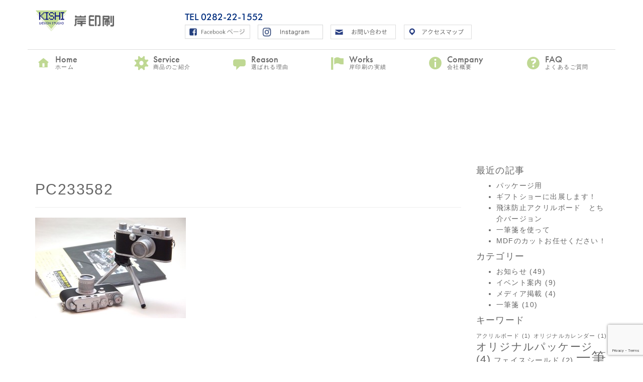

--- FILE ---
content_type: text/html; charset=UTF-8
request_url: https://kishi-print.co.jp/media/%E5%BC%8A%E7%A4%BE%E8%A3%BD%E5%93%81%E3%80%8C%E3%83%B4%E3%82%A3%E3%83%B3%E3%83%86%E3%83%BC%E3%82%B8%E3%82%A2%E3%83%B3%E3%83%86%E3%82%A3%E3%83%83%E3%82%AF%E3%82%AB%E3%83%A1%E3%83%A9%E3%80%80%E3%83%9A/attachment/pc233582/
body_size: 42935
content:
<!DOCTYPE html PUBLIC "-//W3C//DTD XHTML 1.0 Transitional//EN" "http://www.w3.org/TR/xhtml1/DTD/xhtml1-transitional.dtd">
<html xmlns="http://www.w3.org/1999/xhtml">
<head>
<meta http-equiv="Content-Type" content="text/html; charset=utf-8" />
<meta http-equiv-"X-UA-Compatible" content="IE=edge"/>
<meta name="viewport" content="width=device-width, initial-scale=1.0">
<title>岸印刷</title>
<meta name="description" content="招待状・パレッター・３Ｄクラフトの岸印刷" />
<meta name="keywords" content="岸印刷,招待状,パレッター,3Dクラフト" />
<link href="https://kishi-print.co.jp/wp/wp-content/themes/kishi-print2015/common/css/bootstrap.min.css" rel="stylesheet" type="text/css" />
<link href="https://kishi-print.co.jp/wp/wp-content/themes/kishi-print2015/common/css/style.css" rel="stylesheet" type="text/css" />
<link href="https://kishi-print.co.jp/wp/wp-content/themes/kishi-print2015/common/css/format.css" rel="stylesheet" type="text/css" />
<link href="https://kishi-print.co.jp/wp/wp-content/themes/kishi-print2015/common/css/addon.css" rel="stylesheet" type="text/css" />
<link href="https://kishi-print.co.jp/wp/wp-content/themes/kishi-print2015/common/css/jquery.bxslider.css" rel="stylesheet" type="text/css" />


		<!-- All in One SEO 4.2.3.1 -->
		<meta name="description" content="紙×技" />
		<meta name="robots" content="max-image-preview:large" />
		<link rel="canonical" href="https://kishi-print.co.jp/media/%e5%bc%8a%e7%a4%be%e8%a3%bd%e5%93%81%e3%80%8c%e3%83%b4%e3%82%a3%e3%83%b3%e3%83%86%e3%83%bc%e3%82%b8%e3%82%a2%e3%83%b3%e3%83%86%e3%82%a3%e3%83%83%e3%82%af%e3%82%ab%e3%83%a1%e3%83%a9%e3%80%80%e3%83%9a/attachment/pc233582/" />
		<meta name="generator" content="All in One SEO (AIOSEO) 4.2.3.1 " />
		<meta property="og:locale" content="ja_JP" />
		<meta property="og:site_name" content="栃木市の印刷会社 岸印刷 |" />
		<meta property="og:type" content="article" />
		<meta property="og:title" content="PC233582 | 栃木市の印刷会社 岸印刷" />
		<meta property="og:description" content="紙×技" />
		<meta property="og:url" content="https://kishi-print.co.jp/media/%e5%bc%8a%e7%a4%be%e8%a3%bd%e5%93%81%e3%80%8c%e3%83%b4%e3%82%a3%e3%83%b3%e3%83%86%e3%83%bc%e3%82%b8%e3%82%a2%e3%83%b3%e3%83%86%e3%82%a3%e3%83%83%e3%82%af%e3%82%ab%e3%83%a1%e3%83%a9%e3%80%80%e3%83%9a/attachment/pc233582/" />
		<meta property="article:published_time" content="2015-12-25T00:25:29+00:00" />
		<meta property="article:modified_time" content="2017-04-27T04:06:30+00:00" />
		<meta name="twitter:card" content="summary" />
		<meta name="twitter:title" content="PC233582 | 栃木市の印刷会社 岸印刷" />
		<meta name="twitter:description" content="紙×技" />
		<script type="application/ld+json" class="aioseo-schema">
			{"@context":"https:\/\/schema.org","@graph":[{"@type":"WebSite","@id":"https:\/\/kishi-print.co.jp\/#website","url":"https:\/\/kishi-print.co.jp\/","name":"\u6803\u6728\u5e02\u306e\u5370\u5237\u4f1a\u793e \u5cb8\u5370\u5237","inLanguage":"ja","publisher":{"@id":"https:\/\/kishi-print.co.jp\/#organization"}},{"@type":"Organization","@id":"https:\/\/kishi-print.co.jp\/#organization","name":"\u6803\u6728\u5e02\u306e\u5370\u5237\u4f1a\u793e \u5cb8\u5370\u5237","url":"https:\/\/kishi-print.co.jp\/"},{"@type":"BreadcrumbList","@id":"https:\/\/kishi-print.co.jp\/media\/%e5%bc%8a%e7%a4%be%e8%a3%bd%e5%93%81%e3%80%8c%e3%83%b4%e3%82%a3%e3%83%b3%e3%83%86%e3%83%bc%e3%82%b8%e3%82%a2%e3%83%b3%e3%83%86%e3%82%a3%e3%83%83%e3%82%af%e3%82%ab%e3%83%a1%e3%83%a9%e3%80%80%e3%83%9a\/attachment\/pc233582\/#breadcrumblist","itemListElement":[{"@type":"ListItem","@id":"https:\/\/kishi-print.co.jp\/#listItem","position":1,"item":{"@type":"WebPage","@id":"https:\/\/kishi-print.co.jp\/","name":"\u30db\u30fc\u30e0","url":"https:\/\/kishi-print.co.jp\/"},"nextItem":"https:\/\/kishi-print.co.jp\/media\/%e5%bc%8a%e7%a4%be%e8%a3%bd%e5%93%81%e3%80%8c%e3%83%b4%e3%82%a3%e3%83%b3%e3%83%86%e3%83%bc%e3%82%b8%e3%82%a2%e3%83%b3%e3%83%86%e3%82%a3%e3%83%83%e3%82%af%e3%82%ab%e3%83%a1%e3%83%a9%e3%80%80%e3%83%9a\/attachment\/pc233582\/#listItem"},{"@type":"ListItem","@id":"https:\/\/kishi-print.co.jp\/media\/%e5%bc%8a%e7%a4%be%e8%a3%bd%e5%93%81%e3%80%8c%e3%83%b4%e3%82%a3%e3%83%b3%e3%83%86%e3%83%bc%e3%82%b8%e3%82%a2%e3%83%b3%e3%83%86%e3%82%a3%e3%83%83%e3%82%af%e3%82%ab%e3%83%a1%e3%83%a9%e3%80%80%e3%83%9a\/attachment\/pc233582\/#listItem","position":2,"item":{"@type":"WebPage","@id":"https:\/\/kishi-print.co.jp\/media\/%e5%bc%8a%e7%a4%be%e8%a3%bd%e5%93%81%e3%80%8c%e3%83%b4%e3%82%a3%e3%83%b3%e3%83%86%e3%83%bc%e3%82%b8%e3%82%a2%e3%83%b3%e3%83%86%e3%82%a3%e3%83%83%e3%82%af%e3%82%ab%e3%83%a1%e3%83%a9%e3%80%80%e3%83%9a\/attachment\/pc233582\/","name":"PC233582","description":"\u7d19\u00d7\u6280","url":"https:\/\/kishi-print.co.jp\/media\/%e5%bc%8a%e7%a4%be%e8%a3%bd%e5%93%81%e3%80%8c%e3%83%b4%e3%82%a3%e3%83%b3%e3%83%86%e3%83%bc%e3%82%b8%e3%82%a2%e3%83%b3%e3%83%86%e3%82%a3%e3%83%83%e3%82%af%e3%82%ab%e3%83%a1%e3%83%a9%e3%80%80%e3%83%9a\/attachment\/pc233582\/"},"previousItem":"https:\/\/kishi-print.co.jp\/#listItem"}]},{"@type":"Person","@id":"https:\/\/kishi-print.co.jp\/author\/kishiweb\/#author","url":"https:\/\/kishi-print.co.jp\/author\/kishiweb\/","name":"kishiweb","image":{"@type":"ImageObject","@id":"https:\/\/kishi-print.co.jp\/media\/%e5%bc%8a%e7%a4%be%e8%a3%bd%e5%93%81%e3%80%8c%e3%83%b4%e3%82%a3%e3%83%b3%e3%83%86%e3%83%bc%e3%82%b8%e3%82%a2%e3%83%b3%e3%83%86%e3%82%a3%e3%83%83%e3%82%af%e3%82%ab%e3%83%a1%e3%83%a9%e3%80%80%e3%83%9a\/attachment\/pc233582\/#authorImage","url":"https:\/\/secure.gravatar.com\/avatar\/c8ace02bdef7056b56e54635f8b185c0?s=96&d=mm&r=g","width":96,"height":96,"caption":"kishiweb"}},{"@type":"ItemPage","@id":"https:\/\/kishi-print.co.jp\/media\/%e5%bc%8a%e7%a4%be%e8%a3%bd%e5%93%81%e3%80%8c%e3%83%b4%e3%82%a3%e3%83%b3%e3%83%86%e3%83%bc%e3%82%b8%e3%82%a2%e3%83%b3%e3%83%86%e3%82%a3%e3%83%83%e3%82%af%e3%82%ab%e3%83%a1%e3%83%a9%e3%80%80%e3%83%9a\/attachment\/pc233582\/#itempage","url":"https:\/\/kishi-print.co.jp\/media\/%e5%bc%8a%e7%a4%be%e8%a3%bd%e5%93%81%e3%80%8c%e3%83%b4%e3%82%a3%e3%83%b3%e3%83%86%e3%83%bc%e3%82%b8%e3%82%a2%e3%83%b3%e3%83%86%e3%82%a3%e3%83%83%e3%82%af%e3%82%ab%e3%83%a1%e3%83%a9%e3%80%80%e3%83%9a\/attachment\/pc233582\/","name":"PC233582 | \u6803\u6728\u5e02\u306e\u5370\u5237\u4f1a\u793e \u5cb8\u5370\u5237","description":"\u7d19\u00d7\u6280","inLanguage":"ja","isPartOf":{"@id":"https:\/\/kishi-print.co.jp\/#website"},"breadcrumb":{"@id":"https:\/\/kishi-print.co.jp\/media\/%e5%bc%8a%e7%a4%be%e8%a3%bd%e5%93%81%e3%80%8c%e3%83%b4%e3%82%a3%e3%83%b3%e3%83%86%e3%83%bc%e3%82%b8%e3%82%a2%e3%83%b3%e3%83%86%e3%82%a3%e3%83%83%e3%82%af%e3%82%ab%e3%83%a1%e3%83%a9%e3%80%80%e3%83%9a\/attachment\/pc233582\/#breadcrumblist"},"author":"https:\/\/kishi-print.co.jp\/author\/kishiweb\/#author","creator":"https:\/\/kishi-print.co.jp\/author\/kishiweb\/#author","datePublished":"2015-12-25T00:25:29+09:00","dateModified":"2017-04-27T04:06:30+09:00"}]}
		</script>
		<!-- All in One SEO -->

<link rel='dns-prefetch' href='//www.google.com' />
<link rel="alternate" type="application/rss+xml" title="栃木市の印刷会社 岸印刷 &raquo; PC233582 のコメントのフィード" href="https://kishi-print.co.jp/media/%e5%bc%8a%e7%a4%be%e8%a3%bd%e5%93%81%e3%80%8c%e3%83%b4%e3%82%a3%e3%83%b3%e3%83%86%e3%83%bc%e3%82%b8%e3%82%a2%e3%83%b3%e3%83%86%e3%82%a3%e3%83%83%e3%82%af%e3%82%ab%e3%83%a1%e3%83%a9%e3%80%80%e3%83%9a/attachment/pc233582/feed/" />
<script type="text/javascript">
/* <![CDATA[ */
window._wpemojiSettings = {"baseUrl":"https:\/\/s.w.org\/images\/core\/emoji\/14.0.0\/72x72\/","ext":".png","svgUrl":"https:\/\/s.w.org\/images\/core\/emoji\/14.0.0\/svg\/","svgExt":".svg","source":{"concatemoji":"https:\/\/kishi-print.co.jp\/wp\/wp-includes\/js\/wp-emoji-release.min.js?ver=6.4.7"}};
/*! This file is auto-generated */
!function(i,n){var o,s,e;function c(e){try{var t={supportTests:e,timestamp:(new Date).valueOf()};sessionStorage.setItem(o,JSON.stringify(t))}catch(e){}}function p(e,t,n){e.clearRect(0,0,e.canvas.width,e.canvas.height),e.fillText(t,0,0);var t=new Uint32Array(e.getImageData(0,0,e.canvas.width,e.canvas.height).data),r=(e.clearRect(0,0,e.canvas.width,e.canvas.height),e.fillText(n,0,0),new Uint32Array(e.getImageData(0,0,e.canvas.width,e.canvas.height).data));return t.every(function(e,t){return e===r[t]})}function u(e,t,n){switch(t){case"flag":return n(e,"\ud83c\udff3\ufe0f\u200d\u26a7\ufe0f","\ud83c\udff3\ufe0f\u200b\u26a7\ufe0f")?!1:!n(e,"\ud83c\uddfa\ud83c\uddf3","\ud83c\uddfa\u200b\ud83c\uddf3")&&!n(e,"\ud83c\udff4\udb40\udc67\udb40\udc62\udb40\udc65\udb40\udc6e\udb40\udc67\udb40\udc7f","\ud83c\udff4\u200b\udb40\udc67\u200b\udb40\udc62\u200b\udb40\udc65\u200b\udb40\udc6e\u200b\udb40\udc67\u200b\udb40\udc7f");case"emoji":return!n(e,"\ud83e\udef1\ud83c\udffb\u200d\ud83e\udef2\ud83c\udfff","\ud83e\udef1\ud83c\udffb\u200b\ud83e\udef2\ud83c\udfff")}return!1}function f(e,t,n){var r="undefined"!=typeof WorkerGlobalScope&&self instanceof WorkerGlobalScope?new OffscreenCanvas(300,150):i.createElement("canvas"),a=r.getContext("2d",{willReadFrequently:!0}),o=(a.textBaseline="top",a.font="600 32px Arial",{});return e.forEach(function(e){o[e]=t(a,e,n)}),o}function t(e){var t=i.createElement("script");t.src=e,t.defer=!0,i.head.appendChild(t)}"undefined"!=typeof Promise&&(o="wpEmojiSettingsSupports",s=["flag","emoji"],n.supports={everything:!0,everythingExceptFlag:!0},e=new Promise(function(e){i.addEventListener("DOMContentLoaded",e,{once:!0})}),new Promise(function(t){var n=function(){try{var e=JSON.parse(sessionStorage.getItem(o));if("object"==typeof e&&"number"==typeof e.timestamp&&(new Date).valueOf()<e.timestamp+604800&&"object"==typeof e.supportTests)return e.supportTests}catch(e){}return null}();if(!n){if("undefined"!=typeof Worker&&"undefined"!=typeof OffscreenCanvas&&"undefined"!=typeof URL&&URL.createObjectURL&&"undefined"!=typeof Blob)try{var e="postMessage("+f.toString()+"("+[JSON.stringify(s),u.toString(),p.toString()].join(",")+"));",r=new Blob([e],{type:"text/javascript"}),a=new Worker(URL.createObjectURL(r),{name:"wpTestEmojiSupports"});return void(a.onmessage=function(e){c(n=e.data),a.terminate(),t(n)})}catch(e){}c(n=f(s,u,p))}t(n)}).then(function(e){for(var t in e)n.supports[t]=e[t],n.supports.everything=n.supports.everything&&n.supports[t],"flag"!==t&&(n.supports.everythingExceptFlag=n.supports.everythingExceptFlag&&n.supports[t]);n.supports.everythingExceptFlag=n.supports.everythingExceptFlag&&!n.supports.flag,n.DOMReady=!1,n.readyCallback=function(){n.DOMReady=!0}}).then(function(){return e}).then(function(){var e;n.supports.everything||(n.readyCallback(),(e=n.source||{}).concatemoji?t(e.concatemoji):e.wpemoji&&e.twemoji&&(t(e.twemoji),t(e.wpemoji)))}))}((window,document),window._wpemojiSettings);
/* ]]> */
</script>
<style id='wp-emoji-styles-inline-css' type='text/css'>

	img.wp-smiley, img.emoji {
		display: inline !important;
		border: none !important;
		box-shadow: none !important;
		height: 1em !important;
		width: 1em !important;
		margin: 0 0.07em !important;
		vertical-align: -0.1em !important;
		background: none !important;
		padding: 0 !important;
	}
</style>
<link rel='stylesheet' id='wp-block-library-css' href='https://kishi-print.co.jp/wp/wp-includes/css/dist/block-library/style.min.css?ver=6.4.7' type='text/css' media='all' />
<style id='classic-theme-styles-inline-css' type='text/css'>
/*! This file is auto-generated */
.wp-block-button__link{color:#fff;background-color:#32373c;border-radius:9999px;box-shadow:none;text-decoration:none;padding:calc(.667em + 2px) calc(1.333em + 2px);font-size:1.125em}.wp-block-file__button{background:#32373c;color:#fff;text-decoration:none}
</style>
<style id='global-styles-inline-css' type='text/css'>
body{--wp--preset--color--black: #000000;--wp--preset--color--cyan-bluish-gray: #abb8c3;--wp--preset--color--white: #ffffff;--wp--preset--color--pale-pink: #f78da7;--wp--preset--color--vivid-red: #cf2e2e;--wp--preset--color--luminous-vivid-orange: #ff6900;--wp--preset--color--luminous-vivid-amber: #fcb900;--wp--preset--color--light-green-cyan: #7bdcb5;--wp--preset--color--vivid-green-cyan: #00d084;--wp--preset--color--pale-cyan-blue: #8ed1fc;--wp--preset--color--vivid-cyan-blue: #0693e3;--wp--preset--color--vivid-purple: #9b51e0;--wp--preset--gradient--vivid-cyan-blue-to-vivid-purple: linear-gradient(135deg,rgba(6,147,227,1) 0%,rgb(155,81,224) 100%);--wp--preset--gradient--light-green-cyan-to-vivid-green-cyan: linear-gradient(135deg,rgb(122,220,180) 0%,rgb(0,208,130) 100%);--wp--preset--gradient--luminous-vivid-amber-to-luminous-vivid-orange: linear-gradient(135deg,rgba(252,185,0,1) 0%,rgba(255,105,0,1) 100%);--wp--preset--gradient--luminous-vivid-orange-to-vivid-red: linear-gradient(135deg,rgba(255,105,0,1) 0%,rgb(207,46,46) 100%);--wp--preset--gradient--very-light-gray-to-cyan-bluish-gray: linear-gradient(135deg,rgb(238,238,238) 0%,rgb(169,184,195) 100%);--wp--preset--gradient--cool-to-warm-spectrum: linear-gradient(135deg,rgb(74,234,220) 0%,rgb(151,120,209) 20%,rgb(207,42,186) 40%,rgb(238,44,130) 60%,rgb(251,105,98) 80%,rgb(254,248,76) 100%);--wp--preset--gradient--blush-light-purple: linear-gradient(135deg,rgb(255,206,236) 0%,rgb(152,150,240) 100%);--wp--preset--gradient--blush-bordeaux: linear-gradient(135deg,rgb(254,205,165) 0%,rgb(254,45,45) 50%,rgb(107,0,62) 100%);--wp--preset--gradient--luminous-dusk: linear-gradient(135deg,rgb(255,203,112) 0%,rgb(199,81,192) 50%,rgb(65,88,208) 100%);--wp--preset--gradient--pale-ocean: linear-gradient(135deg,rgb(255,245,203) 0%,rgb(182,227,212) 50%,rgb(51,167,181) 100%);--wp--preset--gradient--electric-grass: linear-gradient(135deg,rgb(202,248,128) 0%,rgb(113,206,126) 100%);--wp--preset--gradient--midnight: linear-gradient(135deg,rgb(2,3,129) 0%,rgb(40,116,252) 100%);--wp--preset--font-size--small: 13px;--wp--preset--font-size--medium: 20px;--wp--preset--font-size--large: 36px;--wp--preset--font-size--x-large: 42px;--wp--preset--spacing--20: 0.44rem;--wp--preset--spacing--30: 0.67rem;--wp--preset--spacing--40: 1rem;--wp--preset--spacing--50: 1.5rem;--wp--preset--spacing--60: 2.25rem;--wp--preset--spacing--70: 3.38rem;--wp--preset--spacing--80: 5.06rem;--wp--preset--shadow--natural: 6px 6px 9px rgba(0, 0, 0, 0.2);--wp--preset--shadow--deep: 12px 12px 50px rgba(0, 0, 0, 0.4);--wp--preset--shadow--sharp: 6px 6px 0px rgba(0, 0, 0, 0.2);--wp--preset--shadow--outlined: 6px 6px 0px -3px rgba(255, 255, 255, 1), 6px 6px rgba(0, 0, 0, 1);--wp--preset--shadow--crisp: 6px 6px 0px rgba(0, 0, 0, 1);}:where(.is-layout-flex){gap: 0.5em;}:where(.is-layout-grid){gap: 0.5em;}body .is-layout-flow > .alignleft{float: left;margin-inline-start: 0;margin-inline-end: 2em;}body .is-layout-flow > .alignright{float: right;margin-inline-start: 2em;margin-inline-end: 0;}body .is-layout-flow > .aligncenter{margin-left: auto !important;margin-right: auto !important;}body .is-layout-constrained > .alignleft{float: left;margin-inline-start: 0;margin-inline-end: 2em;}body .is-layout-constrained > .alignright{float: right;margin-inline-start: 2em;margin-inline-end: 0;}body .is-layout-constrained > .aligncenter{margin-left: auto !important;margin-right: auto !important;}body .is-layout-constrained > :where(:not(.alignleft):not(.alignright):not(.alignfull)){max-width: var(--wp--style--global--content-size);margin-left: auto !important;margin-right: auto !important;}body .is-layout-constrained > .alignwide{max-width: var(--wp--style--global--wide-size);}body .is-layout-flex{display: flex;}body .is-layout-flex{flex-wrap: wrap;align-items: center;}body .is-layout-flex > *{margin: 0;}body .is-layout-grid{display: grid;}body .is-layout-grid > *{margin: 0;}:where(.wp-block-columns.is-layout-flex){gap: 2em;}:where(.wp-block-columns.is-layout-grid){gap: 2em;}:where(.wp-block-post-template.is-layout-flex){gap: 1.25em;}:where(.wp-block-post-template.is-layout-grid){gap: 1.25em;}.has-black-color{color: var(--wp--preset--color--black) !important;}.has-cyan-bluish-gray-color{color: var(--wp--preset--color--cyan-bluish-gray) !important;}.has-white-color{color: var(--wp--preset--color--white) !important;}.has-pale-pink-color{color: var(--wp--preset--color--pale-pink) !important;}.has-vivid-red-color{color: var(--wp--preset--color--vivid-red) !important;}.has-luminous-vivid-orange-color{color: var(--wp--preset--color--luminous-vivid-orange) !important;}.has-luminous-vivid-amber-color{color: var(--wp--preset--color--luminous-vivid-amber) !important;}.has-light-green-cyan-color{color: var(--wp--preset--color--light-green-cyan) !important;}.has-vivid-green-cyan-color{color: var(--wp--preset--color--vivid-green-cyan) !important;}.has-pale-cyan-blue-color{color: var(--wp--preset--color--pale-cyan-blue) !important;}.has-vivid-cyan-blue-color{color: var(--wp--preset--color--vivid-cyan-blue) !important;}.has-vivid-purple-color{color: var(--wp--preset--color--vivid-purple) !important;}.has-black-background-color{background-color: var(--wp--preset--color--black) !important;}.has-cyan-bluish-gray-background-color{background-color: var(--wp--preset--color--cyan-bluish-gray) !important;}.has-white-background-color{background-color: var(--wp--preset--color--white) !important;}.has-pale-pink-background-color{background-color: var(--wp--preset--color--pale-pink) !important;}.has-vivid-red-background-color{background-color: var(--wp--preset--color--vivid-red) !important;}.has-luminous-vivid-orange-background-color{background-color: var(--wp--preset--color--luminous-vivid-orange) !important;}.has-luminous-vivid-amber-background-color{background-color: var(--wp--preset--color--luminous-vivid-amber) !important;}.has-light-green-cyan-background-color{background-color: var(--wp--preset--color--light-green-cyan) !important;}.has-vivid-green-cyan-background-color{background-color: var(--wp--preset--color--vivid-green-cyan) !important;}.has-pale-cyan-blue-background-color{background-color: var(--wp--preset--color--pale-cyan-blue) !important;}.has-vivid-cyan-blue-background-color{background-color: var(--wp--preset--color--vivid-cyan-blue) !important;}.has-vivid-purple-background-color{background-color: var(--wp--preset--color--vivid-purple) !important;}.has-black-border-color{border-color: var(--wp--preset--color--black) !important;}.has-cyan-bluish-gray-border-color{border-color: var(--wp--preset--color--cyan-bluish-gray) !important;}.has-white-border-color{border-color: var(--wp--preset--color--white) !important;}.has-pale-pink-border-color{border-color: var(--wp--preset--color--pale-pink) !important;}.has-vivid-red-border-color{border-color: var(--wp--preset--color--vivid-red) !important;}.has-luminous-vivid-orange-border-color{border-color: var(--wp--preset--color--luminous-vivid-orange) !important;}.has-luminous-vivid-amber-border-color{border-color: var(--wp--preset--color--luminous-vivid-amber) !important;}.has-light-green-cyan-border-color{border-color: var(--wp--preset--color--light-green-cyan) !important;}.has-vivid-green-cyan-border-color{border-color: var(--wp--preset--color--vivid-green-cyan) !important;}.has-pale-cyan-blue-border-color{border-color: var(--wp--preset--color--pale-cyan-blue) !important;}.has-vivid-cyan-blue-border-color{border-color: var(--wp--preset--color--vivid-cyan-blue) !important;}.has-vivid-purple-border-color{border-color: var(--wp--preset--color--vivid-purple) !important;}.has-vivid-cyan-blue-to-vivid-purple-gradient-background{background: var(--wp--preset--gradient--vivid-cyan-blue-to-vivid-purple) !important;}.has-light-green-cyan-to-vivid-green-cyan-gradient-background{background: var(--wp--preset--gradient--light-green-cyan-to-vivid-green-cyan) !important;}.has-luminous-vivid-amber-to-luminous-vivid-orange-gradient-background{background: var(--wp--preset--gradient--luminous-vivid-amber-to-luminous-vivid-orange) !important;}.has-luminous-vivid-orange-to-vivid-red-gradient-background{background: var(--wp--preset--gradient--luminous-vivid-orange-to-vivid-red) !important;}.has-very-light-gray-to-cyan-bluish-gray-gradient-background{background: var(--wp--preset--gradient--very-light-gray-to-cyan-bluish-gray) !important;}.has-cool-to-warm-spectrum-gradient-background{background: var(--wp--preset--gradient--cool-to-warm-spectrum) !important;}.has-blush-light-purple-gradient-background{background: var(--wp--preset--gradient--blush-light-purple) !important;}.has-blush-bordeaux-gradient-background{background: var(--wp--preset--gradient--blush-bordeaux) !important;}.has-luminous-dusk-gradient-background{background: var(--wp--preset--gradient--luminous-dusk) !important;}.has-pale-ocean-gradient-background{background: var(--wp--preset--gradient--pale-ocean) !important;}.has-electric-grass-gradient-background{background: var(--wp--preset--gradient--electric-grass) !important;}.has-midnight-gradient-background{background: var(--wp--preset--gradient--midnight) !important;}.has-small-font-size{font-size: var(--wp--preset--font-size--small) !important;}.has-medium-font-size{font-size: var(--wp--preset--font-size--medium) !important;}.has-large-font-size{font-size: var(--wp--preset--font-size--large) !important;}.has-x-large-font-size{font-size: var(--wp--preset--font-size--x-large) !important;}
.wp-block-navigation a:where(:not(.wp-element-button)){color: inherit;}
:where(.wp-block-post-template.is-layout-flex){gap: 1.25em;}:where(.wp-block-post-template.is-layout-grid){gap: 1.25em;}
:where(.wp-block-columns.is-layout-flex){gap: 2em;}:where(.wp-block-columns.is-layout-grid){gap: 2em;}
.wp-block-pullquote{font-size: 1.5em;line-height: 1.6;}
</style>
<link rel='stylesheet' id='contact-form-7-css' href='https://kishi-print.co.jp/wp/wp-content/plugins/contact-form-7/includes/css/styles.css?ver=5.6.1' type='text/css' media='all' />
<link rel='stylesheet' id='wp-pagenavi-css' href='https://kishi-print.co.jp/wp/wp-content/plugins/wp-pagenavi/pagenavi-css.css?ver=2.70' type='text/css' media='all' />
<link rel='stylesheet' id='fancybox-css' href='https://kishi-print.co.jp/wp/wp-content/plugins/easy-fancybox/css/jquery.fancybox.min.css?ver=1.3.24' type='text/css' media='screen' />
<style id='fancybox-inline-css' type='text/css'>
#fancybox-outer{background:#fff}#fancybox-content{background:#fff;border-color:#fff;color:inherit;}
</style>
<script type="text/javascript" src="https://kishi-print.co.jp/wp/wp-includes/js/jquery/jquery.min.js?ver=3.7.1" id="jquery-core-js"></script>
<script type="text/javascript" src="https://kishi-print.co.jp/wp/wp-includes/js/jquery/jquery-migrate.min.js?ver=3.4.1" id="jquery-migrate-js"></script>
<link rel="https://api.w.org/" href="https://kishi-print.co.jp/wp-json/" /><link rel="alternate" type="application/json" href="https://kishi-print.co.jp/wp-json/wp/v2/media/390" /><link rel="EditURI" type="application/rsd+xml" title="RSD" href="https://kishi-print.co.jp/wp/xmlrpc.php?rsd" />
<meta name="generator" content="WordPress 6.4.7" />
<link rel='shortlink' href='https://kishi-print.co.jp/?p=390' />
<link rel="alternate" type="application/json+oembed" href="https://kishi-print.co.jp/wp-json/oembed/1.0/embed?url=https%3A%2F%2Fkishi-print.co.jp%2Fmedia%2F%25e5%25bc%258a%25e7%25a4%25be%25e8%25a3%25bd%25e5%2593%2581%25e3%2580%258c%25e3%2583%25b4%25e3%2582%25a3%25e3%2583%25b3%25e3%2583%2586%25e3%2583%25bc%25e3%2582%25b8%25e3%2582%25a2%25e3%2583%25b3%25e3%2583%2586%25e3%2582%25a3%25e3%2583%2583%25e3%2582%25af%25e3%2582%25ab%25e3%2583%25a1%25e3%2583%25a9%25e3%2580%2580%25e3%2583%259a%2Fattachment%2Fpc233582%2F" />
<link rel="alternate" type="text/xml+oembed" href="https://kishi-print.co.jp/wp-json/oembed/1.0/embed?url=https%3A%2F%2Fkishi-print.co.jp%2Fmedia%2F%25e5%25bc%258a%25e7%25a4%25be%25e8%25a3%25bd%25e5%2593%2581%25e3%2580%258c%25e3%2583%25b4%25e3%2582%25a3%25e3%2583%25b3%25e3%2583%2586%25e3%2583%25bc%25e3%2582%25b8%25e3%2582%25a2%25e3%2583%25b3%25e3%2583%2586%25e3%2582%25a3%25e3%2583%2583%25e3%2582%25af%25e3%2582%25ab%25e3%2583%25a1%25e3%2583%25a9%25e3%2580%2580%25e3%2583%259a%2Fattachment%2Fpc233582%2F&#038;format=xml" />
<meta name="generator" content="Elementor 3.19.4; features: e_optimized_assets_loading, e_optimized_css_loading, additional_custom_breakpoints, block_editor_assets_optimize, e_image_loading_optimization; settings: css_print_method-external, google_font-enabled, font_display-auto">
		<style type="text/css" id="wp-custom-css">
			.col-xs-12.col-sm-6.col-md-4{
    width: 35%;
}
.action.col-xs-12.col-sm-6.col-md-8{
    width: 68%;
}

.widget_categories, .widget_archive{
    padding: 25px 0;
}		</style>
		<style id="wpforms-css-vars-root">
				:root {
					--wpforms-field-border-radius: 3px;
--wpforms-field-background-color: #ffffff;
--wpforms-field-border-color: rgba( 0, 0, 0, 0.25 );
--wpforms-field-text-color: rgba( 0, 0, 0, 0.7 );
--wpforms-label-color: rgba( 0, 0, 0, 0.85 );
--wpforms-label-sublabel-color: rgba( 0, 0, 0, 0.55 );
--wpforms-label-error-color: #d63637;
--wpforms-button-border-radius: 3px;
--wpforms-button-background-color: #066aab;
--wpforms-button-text-color: #ffffff;
--wpforms-field-size-input-height: 43px;
--wpforms-field-size-input-spacing: 15px;
--wpforms-field-size-font-size: 16px;
--wpforms-field-size-line-height: 19px;
--wpforms-field-size-padding-h: 14px;
--wpforms-field-size-checkbox-size: 16px;
--wpforms-field-size-sublabel-spacing: 5px;
--wpforms-field-size-icon-size: 1;
--wpforms-label-size-font-size: 16px;
--wpforms-label-size-line-height: 19px;
--wpforms-label-size-sublabel-font-size: 14px;
--wpforms-label-size-sublabel-line-height: 17px;
--wpforms-button-size-font-size: 17px;
--wpforms-button-size-height: 41px;
--wpforms-button-size-padding-h: 15px;
--wpforms-button-size-margin-top: 10px;

				}
			</style>
<script src="https://kishi-print.co.jp/wp/wp-content/themes/kishi-print2015/common/js/ofi.min.js"></script>
<script type="text/javascript" src="https://kishi-print.co.jp/wp/wp-content/themes/kishi-print2015/common/js/jquery.bxslider.min.js"></script>
<script type="text/javascript">
objectFitImages();

jQuery(document).ready(function(){
  jQuery('.bxslider').bxSlider({
	auto: true,
    hideControlOnEnd: true ,
    pause:  5500,
    speed: 800,
    mode: 'horizontal',
    pager: false,
  });
});
</script>
<script type="text/javascript" src="https://kishi-print.co.jp/wp/wp-content/themes/kishi-print2015/common/js/jquery.tile.min.js"></script>
<script type="text/javascript">
jQuery(window).load(function(){
    jQuery('.box').tile();
});
</script>


<script src="//use.typekit.net/lec5izx.js"></script>
<script>try{Typekit.load();}catch(e){}</script>
<script>
  (function(i,s,o,g,r,a,m){i['GoogleAnalyticsObject']=r;i[r]=i[r]||function(){
  (i[r].q=i[r].q||[]).push(arguments)},i[r].l=1*new Date();a=s.createElement(o),
  m=s.getElementsByTagName(o)[0];a.async=1;a.src=g;m.parentNode.insertBefore(a,m)
  })(window,document,'script','//www.google-analytics.com/analytics.js','ga');

  ga('create', 'UA-54357284-1', 'auto');
  ga('send', 'pageview');

</script>


<!-- Google Tag Manager -->
<script>(function(w,d,s,l,i){w[l]=w[l]||[];w[l].push({'gtm.start':
new Date().getTime(),event:'gtm.js'});var f=d.getElementsByTagName(s)[0],
j=d.createElement(s),dl=l!='dataLayer'?'&l='+l:'';j.async=true;j.src=
'https://www.googletagmanager.com/gtm.js?id='+i+dl;f.parentNode.insertBefore(j,f);
})(window,document,'script','dataLayer','GTM-56N2FZZ');</script>
<!-- End Google Tag Manager -->

</head>
<body>
<!-- Google Tag Manager (noscript) -->
<noscript><iframe src="https://www.googletagmanager.com/ns.html?id=GTM-56N2FZZ"
height="0" width="0" style="display:none;visibility:hidden"></iframe></noscript>
<!-- End Google Tag Manager (noscript) -->


<div class="container header">
	<div id="header" class="row">
		<div class="col-xs-12 col-sm-6 col-md-3">
			<h1><a href="https://kishi-print.co.jp/"><img src="https://kishi-print.co.jp/wp/wp-content/themes/kishi-print2015/common/img/common/logo.png" alt="岸印刷" width="157" height="44" /></a></h1>
		</div>
		<div class="action col-xs-12 col-sm-6 col-md-9">
			<ul class="list-inline">
				<li><img src="https://kishi-print.co.jp/wp/wp-content/themes/kishi-print2015/common/img/common/head-tel.png" alt="0282-22-1552" width="154" height="29" /></li>
				<br>
				<li><a href="https://www.facebook.com/1533652000280368/"><img src="https://kishi-print.co.jp/wp/wp-content/themes/kishi-print2015/common/img/common/head-fb.png" alt="岸印刷facebookページ" width="130" height="29" /></a></li>
				<li><a href="https://www.instagram.com/craft_kishi/"><img loading="lazy" src="https://kishi-print.co.jp/wp/wp-content/themes/kishi-print2015/common/img/common/head-insta.png" alt="岸印刷Instagram" width="130" height="29" /></a></li>
				<li><a href="https://kishi-print.co.jp/contact/"><img loading="lazy" src="https://kishi-print.co.jp/wp/wp-content/themes/kishi-print2015/common/img/common/head-contact.png" alt="お問い合わせ" width="130" height="29" /></a></li>
				<li><a href="https://kishi-print.co.jp/access/"><img loading="lazy" src="https://kishi-print.co.jp/wp/wp-content/themes/kishi-print2015/common/img/common/head-access.png" alt="アクセスマップ" width="135" height="29" /></a></li>
			</ul>	
		</div>
	</div>

		<div id="headmenu" class="row">
			<ul class="list-inline">
				<li class="col-xs-4 col-sm-2"><a href="https://kishi-print.co.jp/" class="home"><span class="en">Home</span>ホーム</a></li>
				<li class="col-xs-4 col-sm-2"><a href="https://kishi-print.co.jp/service/" class="service"><span class="en">Service</span>商品のご紹介</a></li>
				<li class="col-xs-4 col-sm-2"><a href="https://kishi-print.co.jp/reason/" class="reason"><span class="en">Reason</span>選ばれる理由</a></li>
				<li class="col-xs-4 col-sm-2"><a href="https://kishi-print.co.jp/works/" class="works"><span class="en">Works</span>岸印刷の実績</a></li>
				<li class="col-xs-4 col-sm-2"><a href="https://kishi-print.co.jp/company/" class="information"><span class="en">Company</span>会社概要</a></li>
				<li class="col-xs-4 col-sm-2"><a href="https://kishi-print.co.jp/faq/" class="faq"><span class="en">FAQ</span>よくあるご質問</a></li>
			</ul>
		</div>

	<div id="slide" >
	
<div style="display: block; height: 143px;"></div>

		
	</div>
</div>
	<div class="container">
		<div class="row">
		
		<div class="col-xs-12 col-sm-9">
				<article id="post-390" class="clearfix post-390 attachment type-attachment status-inherit hentry" role="article">
			<header> 
				<div class="page-header">
					<h1 class="h2"><a href="https://kishi-print.co.jp/media/%e5%bc%8a%e7%a4%be%e8%a3%bd%e5%93%81%e3%80%8c%e3%83%b4%e3%82%a3%e3%83%b3%e3%83%86%e3%83%bc%e3%82%b8%e3%82%a2%e3%83%b3%e3%83%86%e3%82%a3%e3%83%83%e3%82%af%e3%82%ab%e3%83%a1%e3%83%a9%e3%80%80%e3%83%9a/attachment/pc233582/" rel="bookmark" title="PC233582">
						PC233582						</a></h1>
				</div>
			</header>
			<!-- end article header -->
			
			<section class="post_content clearfix">
				<p class="attachment"><a href='https://kishi-print.co.jp/wp/wp-content/uploads/2015/12/PC233582.jpg'><img loading="lazy" decoding="async" width="300" height="200" src="https://kishi-print.co.jp/wp/wp-content/uploads/2015/12/PC233582-300x200.jpg" class="attachment-medium size-medium" alt="アンティークカメラクラフト" srcset="https://kishi-print.co.jp/wp/wp-content/uploads/2015/12/PC233582-300x200.jpg 300w, https://kishi-print.co.jp/wp/wp-content/uploads/2015/12/PC233582-768x512.jpg 768w, https://kishi-print.co.jp/wp/wp-content/uploads/2015/12/PC233582-1024x683.jpg 1024w, https://kishi-print.co.jp/wp/wp-content/uploads/2015/12/PC233582-640x426.jpg 640w, https://kishi-print.co.jp/wp/wp-content/uploads/2015/12/PC233582.jpg 1200w" sizes="(max-width: 300px) 100vw, 300px" /></a></p>
			</section>

		</article>
		<!-- end article -->
		
						</div>

				<div id="sidebar1" class="col-sm-3" role="complementary">
				
					
						
		<div id="recent-posts-2" class="widget widget_recent_entries">
		<h4 class="widgettitle">最近の記事</h4>
		<ul>
											<li>
					<a href="https://kishi-print.co.jp/information/%e3%83%91%e3%83%83%e3%82%b1%e3%83%bc%e3%82%b8%e7%94%a8/">パッケージ用</a>
									</li>
											<li>
					<a href="https://kishi-print.co.jp/information/1394/">ギフトショーに出展します！</a>
									</li>
											<li>
					<a href="https://kishi-print.co.jp/information/%e9%a3%9b%e6%b2%ab%e9%98%b2%e6%ad%a2%e3%82%a2%e3%82%af%e3%83%aa%e3%83%ab%e3%83%9c%e3%83%bc%e3%83%89%e3%80%80%e3%81%a8%e3%81%a1%e4%bb%8b%e3%83%90%e3%83%bc%e3%82%b8%e3%83%a7%e3%83%b3/">飛沫防止アクリルボード　とち介バージョン</a>
									</li>
											<li>
					<a href="https://kishi-print.co.jp/information/%e4%b8%80%e7%ad%86%e7%ae%8b%e3%82%92%e4%bd%bf%e3%81%a3%e3%81%a6/">一筆箋を使って</a>
									</li>
											<li>
					<a href="https://kishi-print.co.jp/information/tyo-kubo-dokatto/">MDFのカットお任せください！</a>
									</li>
					</ul>

		</div><div id="categories-2" class="widget widget_categories"><h4 class="widgettitle">カテゴリー</h4>
			<ul>
					<li class="cat-item cat-item-1"><a href="https://kishi-print.co.jp/category/information/">お知らせ</a> (49)
</li>
	<li class="cat-item cat-item-21"><a href="https://kishi-print.co.jp/category/event/">イベント案内</a> (9)
</li>
	<li class="cat-item cat-item-8"><a href="https://kishi-print.co.jp/category/media/">メディア掲載</a> (4)
</li>
	<li class="cat-item cat-item-20"><a href="https://kishi-print.co.jp/category/ippitsusen/">一筆箋</a> (10)
</li>
			</ul>

			</div><div id="tag_cloud-2" class="widget widget_tag_cloud"><h4 class="widgettitle">キーワード</h4><div class="tagcloud"><a href="https://kishi-print.co.jp/tag/%e3%82%a2%e3%82%af%e3%83%aa%e3%83%ab%e3%83%9c%e3%83%bc%e3%83%89/" class="tag-cloud-link tag-link-23 tag-link-position-1" style="font-size: 8pt;" aria-label="アクリルボード (1個の項目)">アクリルボード<span class="tag-link-count"> (1)</span></a>
<a href="https://kishi-print.co.jp/tag/%e3%82%aa%e3%83%aa%e3%82%b8%e3%83%8a%e3%83%ab%e3%82%ab%e3%83%ac%e3%83%b3%e3%83%80%e3%83%bc/" class="tag-cloud-link tag-link-25 tag-link-position-2" style="font-size: 8pt;" aria-label="オリジナルカレンダー (1個の項目)">オリジナルカレンダー<span class="tag-link-count"> (1)</span></a>
<a href="https://kishi-print.co.jp/tag/%e3%82%aa%e3%83%aa%e3%82%b8%e3%83%8a%e3%83%ab%e3%83%91%e3%83%83%e3%82%b1%e3%83%bc%e3%82%b8/" class="tag-cloud-link tag-link-26 tag-link-position-3" style="font-size: 15.567567567568pt;" aria-label="オリジナルパッケージ (4個の項目)">オリジナルパッケージ<span class="tag-link-count"> (4)</span></a>
<a href="https://kishi-print.co.jp/tag/%e3%83%95%e3%82%a7%e3%82%a4%e3%82%b9%e3%82%b7%e3%83%bc%e3%83%ab%e3%83%89/" class="tag-cloud-link tag-link-24 tag-link-position-4" style="font-size: 11.405405405405pt;" aria-label="フェイスシールド (2個の項目)">フェイスシールド<span class="tag-link-count"> (2)</span></a>
<a href="https://kishi-print.co.jp/tag/ippitsusen/" class="tag-cloud-link tag-link-22 tag-link-position-5" style="font-size: 22pt;" aria-label="一筆箋 (10個の項目)">一筆箋<span class="tag-link-count"> (10)</span></a></div>
</div><div id="archives-2" class="widget widget_archive"><h4 class="widgettitle">以前の記事</h4>
			<ul>
					<li><a href='https://kishi-print.co.jp/2024/08/'>2024年8月</a></li>
	<li><a href='https://kishi-print.co.jp/2021/10/'>2021年10月</a></li>
	<li><a href='https://kishi-print.co.jp/2021/06/'>2021年6月</a></li>
	<li><a href='https://kishi-print.co.jp/2021/01/'>2021年1月</a></li>
	<li><a href='https://kishi-print.co.jp/2020/11/'>2020年11月</a></li>
	<li><a href='https://kishi-print.co.jp/2020/10/'>2020年10月</a></li>
	<li><a href='https://kishi-print.co.jp/2020/06/'>2020年6月</a></li>
	<li><a href='https://kishi-print.co.jp/2020/05/'>2020年5月</a></li>
	<li><a href='https://kishi-print.co.jp/2020/01/'>2020年1月</a></li>
	<li><a href='https://kishi-print.co.jp/2019/10/'>2019年10月</a></li>
	<li><a href='https://kishi-print.co.jp/2019/09/'>2019年9月</a></li>
	<li><a href='https://kishi-print.co.jp/2019/08/'>2019年8月</a></li>
	<li><a href='https://kishi-print.co.jp/2019/07/'>2019年7月</a></li>
	<li><a href='https://kishi-print.co.jp/2018/11/'>2018年11月</a></li>
	<li><a href='https://kishi-print.co.jp/2018/10/'>2018年10月</a></li>
	<li><a href='https://kishi-print.co.jp/2018/08/'>2018年8月</a></li>
	<li><a href='https://kishi-print.co.jp/2018/06/'>2018年6月</a></li>
	<li><a href='https://kishi-print.co.jp/2017/09/'>2017年9月</a></li>
	<li><a href='https://kishi-print.co.jp/2017/08/'>2017年8月</a></li>
	<li><a href='https://kishi-print.co.jp/2017/01/'>2017年1月</a></li>
	<li><a href='https://kishi-print.co.jp/2016/09/'>2016年9月</a></li>
	<li><a href='https://kishi-print.co.jp/2016/07/'>2016年7月</a></li>
	<li><a href='https://kishi-print.co.jp/2016/06/'>2016年6月</a></li>
	<li><a href='https://kishi-print.co.jp/2016/02/'>2016年2月</a></li>
	<li><a href='https://kishi-print.co.jp/2016/01/'>2016年1月</a></li>
	<li><a href='https://kishi-print.co.jp/2015/12/'>2015年12月</a></li>
	<li><a href='https://kishi-print.co.jp/2015/11/'>2015年11月</a></li>
	<li><a href='https://kishi-print.co.jp/2015/08/'>2015年8月</a></li>
	<li><a href='https://kishi-print.co.jp/2014/11/'>2014年11月</a></li>
	<li><a href='https://kishi-print.co.jp/2014/10/'>2014年10月</a></li>
	<li><a href='https://kishi-print.co.jp/2014/09/'>2014年9月</a></li>
			</ul>

			</div>
					
				</div>		</div>
	</div>

<div id="footer" class="container">
	<div class="row">
		<div class="col-xs-12 col-sm-3 logo"><img src="https://kishi-print.co.jp/wp/wp-content/themes/kishi-print2015/common/img/common/logo.png" width="157" height="44" alt="岸印刷" class="left" />
			<p class="add">栃木県栃木市泉町13番24号<br />
				<img src="https://kishi-print.co.jp/wp/wp-content/themes/kishi-print2015/common/img/common/head-tel.png" width="154" height="29" /></p>
		</div>
		<ul class="col-xs-6 col-sm-3 list-unstyled">
			<li><a href="https://kishi-print.co.jp/">ホーム</a></li>
			<li><a href="https://kishi-print.co.jp/service/">商品・サービスのご案内</a></li>
			<li><a href="https://kishi-print.co.jp/reason/">岸印刷が選ばれる理由</a></li>
			<li><a href="https://kishi-print.co.jp/works/">岸印刷の実績</a></li>
			<li><a href="https://kishi-print.co.jp/company/">会社概要</a></li>
			<li><a href="https://kishi-print.co.jp/faq/">よくあるご質問</a></li>
		</ul>
		<ul class="col-xs-6 col-sm-3 list-unstyled">
			<li><a href="https://kishi-print.co.jp/information/">お知らせ</a></li>
			<li><a href="https://kishi-print.co.jp/contact/">お問い合わせ</a></li>
			<li><a href="https://kishi-print.co.jp/access/">アクセスマップ</a></li>
			<li><a href="https://kishi-print.co.jp/sitemap/">サイトマップ</a></li>
			<li><a href="https://kishi-print.co.jp/privacy/">プライバシーポリシー</a></li>
		</ul>
	</div>
</div>
<!-- #content -->
</div>
<!-- end #container -->
</div>
</head><script type="text/javascript" src="https://kishi-print.co.jp/wp/wp-includes/js/dist/vendor/wp-polyfill-inert.min.js?ver=3.1.2" id="wp-polyfill-inert-js"></script>
<script type="text/javascript" src="https://kishi-print.co.jp/wp/wp-includes/js/dist/vendor/regenerator-runtime.min.js?ver=0.14.0" id="regenerator-runtime-js"></script>
<script type="text/javascript" src="https://kishi-print.co.jp/wp/wp-includes/js/dist/vendor/wp-polyfill.min.js?ver=3.15.0" id="wp-polyfill-js"></script>
<script type="text/javascript" id="contact-form-7-js-extra">
/* <![CDATA[ */
var wpcf7 = {"api":{"root":"https:\/\/kishi-print.co.jp\/wp-json\/","namespace":"contact-form-7\/v1"}};
/* ]]> */
</script>
<script type="text/javascript" src="https://kishi-print.co.jp/wp/wp-content/plugins/contact-form-7/includes/js/index.js?ver=5.6.1" id="contact-form-7-js"></script>
<script type="text/javascript" src="https://kishi-print.co.jp/wp/wp-content/plugins/easy-fancybox/js/jquery.fancybox.min.js?ver=1.3.24" id="jquery-fancybox-js"></script>
<script type="text/javascript" id="jquery-fancybox-js-after">
/* <![CDATA[ */
var fb_timeout, fb_opts={'overlayShow':true,'hideOnOverlayClick':true,'showCloseButton':true,'margin':20,'centerOnScroll':true,'enableEscapeButton':true,'autoScale':true };
if(typeof easy_fancybox_handler==='undefined'){
var easy_fancybox_handler=function(){
jQuery('.nofancybox,a.wp-block-file__button,a.pin-it-button,a[href*="pinterest.com/pin/create"],a[href*="facebook.com/share"],a[href*="twitter.com/share"]').addClass('nolightbox');
/* IMG */
var fb_IMG_select='a[href*=".jpg"]:not(.nolightbox,li.nolightbox>a),area[href*=".jpg"]:not(.nolightbox),a[href*=".jpeg"]:not(.nolightbox,li.nolightbox>a),area[href*=".jpeg"]:not(.nolightbox),a[href*=".png"]:not(.nolightbox,li.nolightbox>a),area[href*=".png"]:not(.nolightbox)';
jQuery(fb_IMG_select).addClass('fancybox image');
var fb_IMG_sections=jQuery('.gallery,.wp-block-gallery,.tiled-gallery,.wp-block-jetpack-tiled-gallery');
fb_IMG_sections.each(function(){jQuery(this).find(fb_IMG_select).attr('rel','gallery-'+fb_IMG_sections.index(this));});
jQuery('a.fancybox,area.fancybox,li.fancybox a').each(function(){jQuery(this).fancybox(jQuery.extend({},fb_opts,{'transitionIn':'elastic','easingIn':'easeOutBack','transitionOut':'elastic','easingOut':'easeInBack','opacity':false,'hideOnContentClick':false,'titleShow':false,'titlePosition':'over','titleFromAlt':true,'showNavArrows':true,'enableKeyboardNav':true,'cyclic':false}))});};
jQuery('a.fancybox-close').on('click',function(e){e.preventDefault();jQuery.fancybox.close()});
};
var easy_fancybox_auto=function(){setTimeout(function(){jQuery('#fancybox-auto').trigger('click')},1000);};
jQuery(easy_fancybox_handler);jQuery(document).on('post-load',easy_fancybox_handler);
jQuery(easy_fancybox_auto);
/* ]]> */
</script>
<script type="text/javascript" src="https://kishi-print.co.jp/wp/wp-content/plugins/easy-fancybox/js/jquery.easing.min.js?ver=1.4.1" id="jquery-easing-js"></script>
<script type="text/javascript" src="https://kishi-print.co.jp/wp/wp-content/plugins/easy-fancybox/js/jquery.mousewheel.min.js?ver=3.1.13" id="jquery-mousewheel-js"></script>
<script type="text/javascript" src="https://www.google.com/recaptcha/api.js?render=6Ld8y6kfAAAAAFTcyT1p-v2TVqjESyssGX6UiihW&amp;ver=3.0" id="google-recaptcha-js"></script>
<script type="text/javascript" id="wpcf7-recaptcha-js-extra">
/* <![CDATA[ */
var wpcf7_recaptcha = {"sitekey":"6Ld8y6kfAAAAAFTcyT1p-v2TVqjESyssGX6UiihW","actions":{"homepage":"homepage","contactform":"contactform"}};
/* ]]> */
</script>
<script type="text/javascript" src="https://kishi-print.co.jp/wp/wp-content/plugins/contact-form-7/modules/recaptcha/index.js?ver=5.6.1" id="wpcf7-recaptcha-js"></script>
</body></html>

--- FILE ---
content_type: text/html; charset=utf-8
request_url: https://www.google.com/recaptcha/api2/anchor?ar=1&k=6Ld8y6kfAAAAAFTcyT1p-v2TVqjESyssGX6UiihW&co=aHR0cHM6Ly9raXNoaS1wcmludC5jby5qcDo0NDM.&hl=en&v=PoyoqOPhxBO7pBk68S4YbpHZ&size=invisible&anchor-ms=20000&execute-ms=30000&cb=vu8jqczdpa0
body_size: 49799
content:
<!DOCTYPE HTML><html dir="ltr" lang="en"><head><meta http-equiv="Content-Type" content="text/html; charset=UTF-8">
<meta http-equiv="X-UA-Compatible" content="IE=edge">
<title>reCAPTCHA</title>
<style type="text/css">
/* cyrillic-ext */
@font-face {
  font-family: 'Roboto';
  font-style: normal;
  font-weight: 400;
  font-stretch: 100%;
  src: url(//fonts.gstatic.com/s/roboto/v48/KFO7CnqEu92Fr1ME7kSn66aGLdTylUAMa3GUBHMdazTgWw.woff2) format('woff2');
  unicode-range: U+0460-052F, U+1C80-1C8A, U+20B4, U+2DE0-2DFF, U+A640-A69F, U+FE2E-FE2F;
}
/* cyrillic */
@font-face {
  font-family: 'Roboto';
  font-style: normal;
  font-weight: 400;
  font-stretch: 100%;
  src: url(//fonts.gstatic.com/s/roboto/v48/KFO7CnqEu92Fr1ME7kSn66aGLdTylUAMa3iUBHMdazTgWw.woff2) format('woff2');
  unicode-range: U+0301, U+0400-045F, U+0490-0491, U+04B0-04B1, U+2116;
}
/* greek-ext */
@font-face {
  font-family: 'Roboto';
  font-style: normal;
  font-weight: 400;
  font-stretch: 100%;
  src: url(//fonts.gstatic.com/s/roboto/v48/KFO7CnqEu92Fr1ME7kSn66aGLdTylUAMa3CUBHMdazTgWw.woff2) format('woff2');
  unicode-range: U+1F00-1FFF;
}
/* greek */
@font-face {
  font-family: 'Roboto';
  font-style: normal;
  font-weight: 400;
  font-stretch: 100%;
  src: url(//fonts.gstatic.com/s/roboto/v48/KFO7CnqEu92Fr1ME7kSn66aGLdTylUAMa3-UBHMdazTgWw.woff2) format('woff2');
  unicode-range: U+0370-0377, U+037A-037F, U+0384-038A, U+038C, U+038E-03A1, U+03A3-03FF;
}
/* math */
@font-face {
  font-family: 'Roboto';
  font-style: normal;
  font-weight: 400;
  font-stretch: 100%;
  src: url(//fonts.gstatic.com/s/roboto/v48/KFO7CnqEu92Fr1ME7kSn66aGLdTylUAMawCUBHMdazTgWw.woff2) format('woff2');
  unicode-range: U+0302-0303, U+0305, U+0307-0308, U+0310, U+0312, U+0315, U+031A, U+0326-0327, U+032C, U+032F-0330, U+0332-0333, U+0338, U+033A, U+0346, U+034D, U+0391-03A1, U+03A3-03A9, U+03B1-03C9, U+03D1, U+03D5-03D6, U+03F0-03F1, U+03F4-03F5, U+2016-2017, U+2034-2038, U+203C, U+2040, U+2043, U+2047, U+2050, U+2057, U+205F, U+2070-2071, U+2074-208E, U+2090-209C, U+20D0-20DC, U+20E1, U+20E5-20EF, U+2100-2112, U+2114-2115, U+2117-2121, U+2123-214F, U+2190, U+2192, U+2194-21AE, U+21B0-21E5, U+21F1-21F2, U+21F4-2211, U+2213-2214, U+2216-22FF, U+2308-230B, U+2310, U+2319, U+231C-2321, U+2336-237A, U+237C, U+2395, U+239B-23B7, U+23D0, U+23DC-23E1, U+2474-2475, U+25AF, U+25B3, U+25B7, U+25BD, U+25C1, U+25CA, U+25CC, U+25FB, U+266D-266F, U+27C0-27FF, U+2900-2AFF, U+2B0E-2B11, U+2B30-2B4C, U+2BFE, U+3030, U+FF5B, U+FF5D, U+1D400-1D7FF, U+1EE00-1EEFF;
}
/* symbols */
@font-face {
  font-family: 'Roboto';
  font-style: normal;
  font-weight: 400;
  font-stretch: 100%;
  src: url(//fonts.gstatic.com/s/roboto/v48/KFO7CnqEu92Fr1ME7kSn66aGLdTylUAMaxKUBHMdazTgWw.woff2) format('woff2');
  unicode-range: U+0001-000C, U+000E-001F, U+007F-009F, U+20DD-20E0, U+20E2-20E4, U+2150-218F, U+2190, U+2192, U+2194-2199, U+21AF, U+21E6-21F0, U+21F3, U+2218-2219, U+2299, U+22C4-22C6, U+2300-243F, U+2440-244A, U+2460-24FF, U+25A0-27BF, U+2800-28FF, U+2921-2922, U+2981, U+29BF, U+29EB, U+2B00-2BFF, U+4DC0-4DFF, U+FFF9-FFFB, U+10140-1018E, U+10190-1019C, U+101A0, U+101D0-101FD, U+102E0-102FB, U+10E60-10E7E, U+1D2C0-1D2D3, U+1D2E0-1D37F, U+1F000-1F0FF, U+1F100-1F1AD, U+1F1E6-1F1FF, U+1F30D-1F30F, U+1F315, U+1F31C, U+1F31E, U+1F320-1F32C, U+1F336, U+1F378, U+1F37D, U+1F382, U+1F393-1F39F, U+1F3A7-1F3A8, U+1F3AC-1F3AF, U+1F3C2, U+1F3C4-1F3C6, U+1F3CA-1F3CE, U+1F3D4-1F3E0, U+1F3ED, U+1F3F1-1F3F3, U+1F3F5-1F3F7, U+1F408, U+1F415, U+1F41F, U+1F426, U+1F43F, U+1F441-1F442, U+1F444, U+1F446-1F449, U+1F44C-1F44E, U+1F453, U+1F46A, U+1F47D, U+1F4A3, U+1F4B0, U+1F4B3, U+1F4B9, U+1F4BB, U+1F4BF, U+1F4C8-1F4CB, U+1F4D6, U+1F4DA, U+1F4DF, U+1F4E3-1F4E6, U+1F4EA-1F4ED, U+1F4F7, U+1F4F9-1F4FB, U+1F4FD-1F4FE, U+1F503, U+1F507-1F50B, U+1F50D, U+1F512-1F513, U+1F53E-1F54A, U+1F54F-1F5FA, U+1F610, U+1F650-1F67F, U+1F687, U+1F68D, U+1F691, U+1F694, U+1F698, U+1F6AD, U+1F6B2, U+1F6B9-1F6BA, U+1F6BC, U+1F6C6-1F6CF, U+1F6D3-1F6D7, U+1F6E0-1F6EA, U+1F6F0-1F6F3, U+1F6F7-1F6FC, U+1F700-1F7FF, U+1F800-1F80B, U+1F810-1F847, U+1F850-1F859, U+1F860-1F887, U+1F890-1F8AD, U+1F8B0-1F8BB, U+1F8C0-1F8C1, U+1F900-1F90B, U+1F93B, U+1F946, U+1F984, U+1F996, U+1F9E9, U+1FA00-1FA6F, U+1FA70-1FA7C, U+1FA80-1FA89, U+1FA8F-1FAC6, U+1FACE-1FADC, U+1FADF-1FAE9, U+1FAF0-1FAF8, U+1FB00-1FBFF;
}
/* vietnamese */
@font-face {
  font-family: 'Roboto';
  font-style: normal;
  font-weight: 400;
  font-stretch: 100%;
  src: url(//fonts.gstatic.com/s/roboto/v48/KFO7CnqEu92Fr1ME7kSn66aGLdTylUAMa3OUBHMdazTgWw.woff2) format('woff2');
  unicode-range: U+0102-0103, U+0110-0111, U+0128-0129, U+0168-0169, U+01A0-01A1, U+01AF-01B0, U+0300-0301, U+0303-0304, U+0308-0309, U+0323, U+0329, U+1EA0-1EF9, U+20AB;
}
/* latin-ext */
@font-face {
  font-family: 'Roboto';
  font-style: normal;
  font-weight: 400;
  font-stretch: 100%;
  src: url(//fonts.gstatic.com/s/roboto/v48/KFO7CnqEu92Fr1ME7kSn66aGLdTylUAMa3KUBHMdazTgWw.woff2) format('woff2');
  unicode-range: U+0100-02BA, U+02BD-02C5, U+02C7-02CC, U+02CE-02D7, U+02DD-02FF, U+0304, U+0308, U+0329, U+1D00-1DBF, U+1E00-1E9F, U+1EF2-1EFF, U+2020, U+20A0-20AB, U+20AD-20C0, U+2113, U+2C60-2C7F, U+A720-A7FF;
}
/* latin */
@font-face {
  font-family: 'Roboto';
  font-style: normal;
  font-weight: 400;
  font-stretch: 100%;
  src: url(//fonts.gstatic.com/s/roboto/v48/KFO7CnqEu92Fr1ME7kSn66aGLdTylUAMa3yUBHMdazQ.woff2) format('woff2');
  unicode-range: U+0000-00FF, U+0131, U+0152-0153, U+02BB-02BC, U+02C6, U+02DA, U+02DC, U+0304, U+0308, U+0329, U+2000-206F, U+20AC, U+2122, U+2191, U+2193, U+2212, U+2215, U+FEFF, U+FFFD;
}
/* cyrillic-ext */
@font-face {
  font-family: 'Roboto';
  font-style: normal;
  font-weight: 500;
  font-stretch: 100%;
  src: url(//fonts.gstatic.com/s/roboto/v48/KFO7CnqEu92Fr1ME7kSn66aGLdTylUAMa3GUBHMdazTgWw.woff2) format('woff2');
  unicode-range: U+0460-052F, U+1C80-1C8A, U+20B4, U+2DE0-2DFF, U+A640-A69F, U+FE2E-FE2F;
}
/* cyrillic */
@font-face {
  font-family: 'Roboto';
  font-style: normal;
  font-weight: 500;
  font-stretch: 100%;
  src: url(//fonts.gstatic.com/s/roboto/v48/KFO7CnqEu92Fr1ME7kSn66aGLdTylUAMa3iUBHMdazTgWw.woff2) format('woff2');
  unicode-range: U+0301, U+0400-045F, U+0490-0491, U+04B0-04B1, U+2116;
}
/* greek-ext */
@font-face {
  font-family: 'Roboto';
  font-style: normal;
  font-weight: 500;
  font-stretch: 100%;
  src: url(//fonts.gstatic.com/s/roboto/v48/KFO7CnqEu92Fr1ME7kSn66aGLdTylUAMa3CUBHMdazTgWw.woff2) format('woff2');
  unicode-range: U+1F00-1FFF;
}
/* greek */
@font-face {
  font-family: 'Roboto';
  font-style: normal;
  font-weight: 500;
  font-stretch: 100%;
  src: url(//fonts.gstatic.com/s/roboto/v48/KFO7CnqEu92Fr1ME7kSn66aGLdTylUAMa3-UBHMdazTgWw.woff2) format('woff2');
  unicode-range: U+0370-0377, U+037A-037F, U+0384-038A, U+038C, U+038E-03A1, U+03A3-03FF;
}
/* math */
@font-face {
  font-family: 'Roboto';
  font-style: normal;
  font-weight: 500;
  font-stretch: 100%;
  src: url(//fonts.gstatic.com/s/roboto/v48/KFO7CnqEu92Fr1ME7kSn66aGLdTylUAMawCUBHMdazTgWw.woff2) format('woff2');
  unicode-range: U+0302-0303, U+0305, U+0307-0308, U+0310, U+0312, U+0315, U+031A, U+0326-0327, U+032C, U+032F-0330, U+0332-0333, U+0338, U+033A, U+0346, U+034D, U+0391-03A1, U+03A3-03A9, U+03B1-03C9, U+03D1, U+03D5-03D6, U+03F0-03F1, U+03F4-03F5, U+2016-2017, U+2034-2038, U+203C, U+2040, U+2043, U+2047, U+2050, U+2057, U+205F, U+2070-2071, U+2074-208E, U+2090-209C, U+20D0-20DC, U+20E1, U+20E5-20EF, U+2100-2112, U+2114-2115, U+2117-2121, U+2123-214F, U+2190, U+2192, U+2194-21AE, U+21B0-21E5, U+21F1-21F2, U+21F4-2211, U+2213-2214, U+2216-22FF, U+2308-230B, U+2310, U+2319, U+231C-2321, U+2336-237A, U+237C, U+2395, U+239B-23B7, U+23D0, U+23DC-23E1, U+2474-2475, U+25AF, U+25B3, U+25B7, U+25BD, U+25C1, U+25CA, U+25CC, U+25FB, U+266D-266F, U+27C0-27FF, U+2900-2AFF, U+2B0E-2B11, U+2B30-2B4C, U+2BFE, U+3030, U+FF5B, U+FF5D, U+1D400-1D7FF, U+1EE00-1EEFF;
}
/* symbols */
@font-face {
  font-family: 'Roboto';
  font-style: normal;
  font-weight: 500;
  font-stretch: 100%;
  src: url(//fonts.gstatic.com/s/roboto/v48/KFO7CnqEu92Fr1ME7kSn66aGLdTylUAMaxKUBHMdazTgWw.woff2) format('woff2');
  unicode-range: U+0001-000C, U+000E-001F, U+007F-009F, U+20DD-20E0, U+20E2-20E4, U+2150-218F, U+2190, U+2192, U+2194-2199, U+21AF, U+21E6-21F0, U+21F3, U+2218-2219, U+2299, U+22C4-22C6, U+2300-243F, U+2440-244A, U+2460-24FF, U+25A0-27BF, U+2800-28FF, U+2921-2922, U+2981, U+29BF, U+29EB, U+2B00-2BFF, U+4DC0-4DFF, U+FFF9-FFFB, U+10140-1018E, U+10190-1019C, U+101A0, U+101D0-101FD, U+102E0-102FB, U+10E60-10E7E, U+1D2C0-1D2D3, U+1D2E0-1D37F, U+1F000-1F0FF, U+1F100-1F1AD, U+1F1E6-1F1FF, U+1F30D-1F30F, U+1F315, U+1F31C, U+1F31E, U+1F320-1F32C, U+1F336, U+1F378, U+1F37D, U+1F382, U+1F393-1F39F, U+1F3A7-1F3A8, U+1F3AC-1F3AF, U+1F3C2, U+1F3C4-1F3C6, U+1F3CA-1F3CE, U+1F3D4-1F3E0, U+1F3ED, U+1F3F1-1F3F3, U+1F3F5-1F3F7, U+1F408, U+1F415, U+1F41F, U+1F426, U+1F43F, U+1F441-1F442, U+1F444, U+1F446-1F449, U+1F44C-1F44E, U+1F453, U+1F46A, U+1F47D, U+1F4A3, U+1F4B0, U+1F4B3, U+1F4B9, U+1F4BB, U+1F4BF, U+1F4C8-1F4CB, U+1F4D6, U+1F4DA, U+1F4DF, U+1F4E3-1F4E6, U+1F4EA-1F4ED, U+1F4F7, U+1F4F9-1F4FB, U+1F4FD-1F4FE, U+1F503, U+1F507-1F50B, U+1F50D, U+1F512-1F513, U+1F53E-1F54A, U+1F54F-1F5FA, U+1F610, U+1F650-1F67F, U+1F687, U+1F68D, U+1F691, U+1F694, U+1F698, U+1F6AD, U+1F6B2, U+1F6B9-1F6BA, U+1F6BC, U+1F6C6-1F6CF, U+1F6D3-1F6D7, U+1F6E0-1F6EA, U+1F6F0-1F6F3, U+1F6F7-1F6FC, U+1F700-1F7FF, U+1F800-1F80B, U+1F810-1F847, U+1F850-1F859, U+1F860-1F887, U+1F890-1F8AD, U+1F8B0-1F8BB, U+1F8C0-1F8C1, U+1F900-1F90B, U+1F93B, U+1F946, U+1F984, U+1F996, U+1F9E9, U+1FA00-1FA6F, U+1FA70-1FA7C, U+1FA80-1FA89, U+1FA8F-1FAC6, U+1FACE-1FADC, U+1FADF-1FAE9, U+1FAF0-1FAF8, U+1FB00-1FBFF;
}
/* vietnamese */
@font-face {
  font-family: 'Roboto';
  font-style: normal;
  font-weight: 500;
  font-stretch: 100%;
  src: url(//fonts.gstatic.com/s/roboto/v48/KFO7CnqEu92Fr1ME7kSn66aGLdTylUAMa3OUBHMdazTgWw.woff2) format('woff2');
  unicode-range: U+0102-0103, U+0110-0111, U+0128-0129, U+0168-0169, U+01A0-01A1, U+01AF-01B0, U+0300-0301, U+0303-0304, U+0308-0309, U+0323, U+0329, U+1EA0-1EF9, U+20AB;
}
/* latin-ext */
@font-face {
  font-family: 'Roboto';
  font-style: normal;
  font-weight: 500;
  font-stretch: 100%;
  src: url(//fonts.gstatic.com/s/roboto/v48/KFO7CnqEu92Fr1ME7kSn66aGLdTylUAMa3KUBHMdazTgWw.woff2) format('woff2');
  unicode-range: U+0100-02BA, U+02BD-02C5, U+02C7-02CC, U+02CE-02D7, U+02DD-02FF, U+0304, U+0308, U+0329, U+1D00-1DBF, U+1E00-1E9F, U+1EF2-1EFF, U+2020, U+20A0-20AB, U+20AD-20C0, U+2113, U+2C60-2C7F, U+A720-A7FF;
}
/* latin */
@font-face {
  font-family: 'Roboto';
  font-style: normal;
  font-weight: 500;
  font-stretch: 100%;
  src: url(//fonts.gstatic.com/s/roboto/v48/KFO7CnqEu92Fr1ME7kSn66aGLdTylUAMa3yUBHMdazQ.woff2) format('woff2');
  unicode-range: U+0000-00FF, U+0131, U+0152-0153, U+02BB-02BC, U+02C6, U+02DA, U+02DC, U+0304, U+0308, U+0329, U+2000-206F, U+20AC, U+2122, U+2191, U+2193, U+2212, U+2215, U+FEFF, U+FFFD;
}
/* cyrillic-ext */
@font-face {
  font-family: 'Roboto';
  font-style: normal;
  font-weight: 900;
  font-stretch: 100%;
  src: url(//fonts.gstatic.com/s/roboto/v48/KFO7CnqEu92Fr1ME7kSn66aGLdTylUAMa3GUBHMdazTgWw.woff2) format('woff2');
  unicode-range: U+0460-052F, U+1C80-1C8A, U+20B4, U+2DE0-2DFF, U+A640-A69F, U+FE2E-FE2F;
}
/* cyrillic */
@font-face {
  font-family: 'Roboto';
  font-style: normal;
  font-weight: 900;
  font-stretch: 100%;
  src: url(//fonts.gstatic.com/s/roboto/v48/KFO7CnqEu92Fr1ME7kSn66aGLdTylUAMa3iUBHMdazTgWw.woff2) format('woff2');
  unicode-range: U+0301, U+0400-045F, U+0490-0491, U+04B0-04B1, U+2116;
}
/* greek-ext */
@font-face {
  font-family: 'Roboto';
  font-style: normal;
  font-weight: 900;
  font-stretch: 100%;
  src: url(//fonts.gstatic.com/s/roboto/v48/KFO7CnqEu92Fr1ME7kSn66aGLdTylUAMa3CUBHMdazTgWw.woff2) format('woff2');
  unicode-range: U+1F00-1FFF;
}
/* greek */
@font-face {
  font-family: 'Roboto';
  font-style: normal;
  font-weight: 900;
  font-stretch: 100%;
  src: url(//fonts.gstatic.com/s/roboto/v48/KFO7CnqEu92Fr1ME7kSn66aGLdTylUAMa3-UBHMdazTgWw.woff2) format('woff2');
  unicode-range: U+0370-0377, U+037A-037F, U+0384-038A, U+038C, U+038E-03A1, U+03A3-03FF;
}
/* math */
@font-face {
  font-family: 'Roboto';
  font-style: normal;
  font-weight: 900;
  font-stretch: 100%;
  src: url(//fonts.gstatic.com/s/roboto/v48/KFO7CnqEu92Fr1ME7kSn66aGLdTylUAMawCUBHMdazTgWw.woff2) format('woff2');
  unicode-range: U+0302-0303, U+0305, U+0307-0308, U+0310, U+0312, U+0315, U+031A, U+0326-0327, U+032C, U+032F-0330, U+0332-0333, U+0338, U+033A, U+0346, U+034D, U+0391-03A1, U+03A3-03A9, U+03B1-03C9, U+03D1, U+03D5-03D6, U+03F0-03F1, U+03F4-03F5, U+2016-2017, U+2034-2038, U+203C, U+2040, U+2043, U+2047, U+2050, U+2057, U+205F, U+2070-2071, U+2074-208E, U+2090-209C, U+20D0-20DC, U+20E1, U+20E5-20EF, U+2100-2112, U+2114-2115, U+2117-2121, U+2123-214F, U+2190, U+2192, U+2194-21AE, U+21B0-21E5, U+21F1-21F2, U+21F4-2211, U+2213-2214, U+2216-22FF, U+2308-230B, U+2310, U+2319, U+231C-2321, U+2336-237A, U+237C, U+2395, U+239B-23B7, U+23D0, U+23DC-23E1, U+2474-2475, U+25AF, U+25B3, U+25B7, U+25BD, U+25C1, U+25CA, U+25CC, U+25FB, U+266D-266F, U+27C0-27FF, U+2900-2AFF, U+2B0E-2B11, U+2B30-2B4C, U+2BFE, U+3030, U+FF5B, U+FF5D, U+1D400-1D7FF, U+1EE00-1EEFF;
}
/* symbols */
@font-face {
  font-family: 'Roboto';
  font-style: normal;
  font-weight: 900;
  font-stretch: 100%;
  src: url(//fonts.gstatic.com/s/roboto/v48/KFO7CnqEu92Fr1ME7kSn66aGLdTylUAMaxKUBHMdazTgWw.woff2) format('woff2');
  unicode-range: U+0001-000C, U+000E-001F, U+007F-009F, U+20DD-20E0, U+20E2-20E4, U+2150-218F, U+2190, U+2192, U+2194-2199, U+21AF, U+21E6-21F0, U+21F3, U+2218-2219, U+2299, U+22C4-22C6, U+2300-243F, U+2440-244A, U+2460-24FF, U+25A0-27BF, U+2800-28FF, U+2921-2922, U+2981, U+29BF, U+29EB, U+2B00-2BFF, U+4DC0-4DFF, U+FFF9-FFFB, U+10140-1018E, U+10190-1019C, U+101A0, U+101D0-101FD, U+102E0-102FB, U+10E60-10E7E, U+1D2C0-1D2D3, U+1D2E0-1D37F, U+1F000-1F0FF, U+1F100-1F1AD, U+1F1E6-1F1FF, U+1F30D-1F30F, U+1F315, U+1F31C, U+1F31E, U+1F320-1F32C, U+1F336, U+1F378, U+1F37D, U+1F382, U+1F393-1F39F, U+1F3A7-1F3A8, U+1F3AC-1F3AF, U+1F3C2, U+1F3C4-1F3C6, U+1F3CA-1F3CE, U+1F3D4-1F3E0, U+1F3ED, U+1F3F1-1F3F3, U+1F3F5-1F3F7, U+1F408, U+1F415, U+1F41F, U+1F426, U+1F43F, U+1F441-1F442, U+1F444, U+1F446-1F449, U+1F44C-1F44E, U+1F453, U+1F46A, U+1F47D, U+1F4A3, U+1F4B0, U+1F4B3, U+1F4B9, U+1F4BB, U+1F4BF, U+1F4C8-1F4CB, U+1F4D6, U+1F4DA, U+1F4DF, U+1F4E3-1F4E6, U+1F4EA-1F4ED, U+1F4F7, U+1F4F9-1F4FB, U+1F4FD-1F4FE, U+1F503, U+1F507-1F50B, U+1F50D, U+1F512-1F513, U+1F53E-1F54A, U+1F54F-1F5FA, U+1F610, U+1F650-1F67F, U+1F687, U+1F68D, U+1F691, U+1F694, U+1F698, U+1F6AD, U+1F6B2, U+1F6B9-1F6BA, U+1F6BC, U+1F6C6-1F6CF, U+1F6D3-1F6D7, U+1F6E0-1F6EA, U+1F6F0-1F6F3, U+1F6F7-1F6FC, U+1F700-1F7FF, U+1F800-1F80B, U+1F810-1F847, U+1F850-1F859, U+1F860-1F887, U+1F890-1F8AD, U+1F8B0-1F8BB, U+1F8C0-1F8C1, U+1F900-1F90B, U+1F93B, U+1F946, U+1F984, U+1F996, U+1F9E9, U+1FA00-1FA6F, U+1FA70-1FA7C, U+1FA80-1FA89, U+1FA8F-1FAC6, U+1FACE-1FADC, U+1FADF-1FAE9, U+1FAF0-1FAF8, U+1FB00-1FBFF;
}
/* vietnamese */
@font-face {
  font-family: 'Roboto';
  font-style: normal;
  font-weight: 900;
  font-stretch: 100%;
  src: url(//fonts.gstatic.com/s/roboto/v48/KFO7CnqEu92Fr1ME7kSn66aGLdTylUAMa3OUBHMdazTgWw.woff2) format('woff2');
  unicode-range: U+0102-0103, U+0110-0111, U+0128-0129, U+0168-0169, U+01A0-01A1, U+01AF-01B0, U+0300-0301, U+0303-0304, U+0308-0309, U+0323, U+0329, U+1EA0-1EF9, U+20AB;
}
/* latin-ext */
@font-face {
  font-family: 'Roboto';
  font-style: normal;
  font-weight: 900;
  font-stretch: 100%;
  src: url(//fonts.gstatic.com/s/roboto/v48/KFO7CnqEu92Fr1ME7kSn66aGLdTylUAMa3KUBHMdazTgWw.woff2) format('woff2');
  unicode-range: U+0100-02BA, U+02BD-02C5, U+02C7-02CC, U+02CE-02D7, U+02DD-02FF, U+0304, U+0308, U+0329, U+1D00-1DBF, U+1E00-1E9F, U+1EF2-1EFF, U+2020, U+20A0-20AB, U+20AD-20C0, U+2113, U+2C60-2C7F, U+A720-A7FF;
}
/* latin */
@font-face {
  font-family: 'Roboto';
  font-style: normal;
  font-weight: 900;
  font-stretch: 100%;
  src: url(//fonts.gstatic.com/s/roboto/v48/KFO7CnqEu92Fr1ME7kSn66aGLdTylUAMa3yUBHMdazQ.woff2) format('woff2');
  unicode-range: U+0000-00FF, U+0131, U+0152-0153, U+02BB-02BC, U+02C6, U+02DA, U+02DC, U+0304, U+0308, U+0329, U+2000-206F, U+20AC, U+2122, U+2191, U+2193, U+2212, U+2215, U+FEFF, U+FFFD;
}

</style>
<link rel="stylesheet" type="text/css" href="https://www.gstatic.com/recaptcha/releases/PoyoqOPhxBO7pBk68S4YbpHZ/styles__ltr.css">
<script nonce="THmO0sN9SQ3rngFZ5_wCvQ" type="text/javascript">window['__recaptcha_api'] = 'https://www.google.com/recaptcha/api2/';</script>
<script type="text/javascript" src="https://www.gstatic.com/recaptcha/releases/PoyoqOPhxBO7pBk68S4YbpHZ/recaptcha__en.js" nonce="THmO0sN9SQ3rngFZ5_wCvQ">
      
    </script></head>
<body><div id="rc-anchor-alert" class="rc-anchor-alert"></div>
<input type="hidden" id="recaptcha-token" value="[base64]">
<script type="text/javascript" nonce="THmO0sN9SQ3rngFZ5_wCvQ">
      recaptcha.anchor.Main.init("[\x22ainput\x22,[\x22bgdata\x22,\x22\x22,\[base64]/[base64]/[base64]/bmV3IHJbeF0oY1swXSk6RT09Mj9uZXcgclt4XShjWzBdLGNbMV0pOkU9PTM/bmV3IHJbeF0oY1swXSxjWzFdLGNbMl0pOkU9PTQ/[base64]/[base64]/[base64]/[base64]/[base64]/[base64]/[base64]/[base64]\x22,\[base64]\\u003d\\u003d\x22,\x22wq8iWcKIP3oJw4nDk0/[base64]/Dk1nCm1Qmc8Ouw4MIwoNHwrJBcEfCusOfRmchMMKPTG4XwooTGlPCn8Kywr8/Q8OTwpAZwpXDmcK4w6ENw6PCpxnCscOrwrMPw7bDisKcwrFCwqEvfcKqIcKXMz5LwrPDtcOJw6TDo2nDjAAhwp3DrHk0PsOgHk4Lw4EfwpFYOQzDqmFaw7JSwp/CoMKNwpbCoE12M8KPw5vCvMKMMcOaLcO5w6EswqbCrMO7Z8OVbcOkQMKGfhjCpQlEw5rDvMKyw7bDoDrCncOww4d/EnzDnGNvw69bXEfCiRjDncOmVFZIS8KHFMKUwo/[base64]/Cp23CiVXDnMOUJsKBw7LDoAnDusKASB7DvQR+w4QTWcKswr/[base64]/LgXDnzdpw6IqwrbDp8O2UsO0RcOodSdcaR7Clg4gwoDCi0HDjSl7Q00Nw5hRScK9w4cBRA7ChMKaasKIe8O1BMOcb1F+TjvDoETDvcOOVcKffsKww7jCpTjCjsKheAYuE0bDnMKrVjMMBXQFI8K8w6/[base64]/Cv8Oqw4lXR3nDlMOIw7PCvQ5pYcO1wo9mwr1gw5snwpXCqWUWQTPDulvDrcKYd8OxwqlQwrzDucOCwqTDp8OlX1ZCfF3DsUAtwr/DrQU3J8OAAsOyw4XCh8K7wqbDr8Kpwo8BKsOEwpTChcK+ZMOkw7oIfsKXw7fCq8OjZMKzE17DkxLDvsOZw752K2gGQcK8w6TDqsKxwoJbw6dvw5Uqwqx1wqQcw4ATKMKYFX4RwpLCgcKGwqzCiMKfJj0/worCvMOzw7BDdwLCq8OYwpkYe8K6eiVJLcKmDiJvw4hTb8OxKg5tYMKfwrlgN8KQaz/Cv1Ikw5ogwpTDvcOOwovCo3HCq8OINsKjwpLDiMKHUgDCr8KcwpbClEbCgFEhwo3DrQEMw4l4XA/CjMOdwrHCnVDCg0XDgsKRwqVvw4ILw6UCw7xdwoXDgT9pCMOLNsO/wrzCoyt3w7xSwpM6ccOawrfCkSnCpMKdGsKjcsKywpvDtgzDphgcwr/ClMOIw7wCwqd2w67CmsOTbV/Du0VJBHvCtTDDnRXCtSlALx3CsMKuJRxlwozCsUPDuMOXHsKVCy1XJcOFWcK6w7PCpyHCk8KATcKtw6LCpsKQw5V/JUfCjMKYw75Ww4HDiMOZCMK2QsKXwpPDtcOtwpIrRMOlYMKZSsO5wqIGwoNzS1pdeU7CkMOnK0LDv8O4w5pPw4fDvMOecT/Djnd7wpHCuCAXFnYtB8KJWMK3bkNMw4fDqFJww5jCqwZjDMKSRiDDiMOJwqgowqtEwr8Tw4HCoMKBwpvDo0bCtl5Dw5pSdMOpZkbDmcObEcOCAyzDgi8hw5/CukrCvMOXw6HCi3ZHNSjCscKGw5FFSsKlwrEdwonDijTDtAQtw68/w4MOwoXDjg5yw4IgO8KqfSl5eA7DssOeTBrCisOxwpptwqNOw5/CgMOWw4MYUcO4w7AEVBfDkcKew7kbwrsPScOOwo9vJcKJwo/CokjDqFTCh8OqwqF0Y38Cw7ZYdMKeUVMowrMpPMKUwqbCrEZlG8K9acKfUMKePsOJGxXDlnfDq8KjVsKyJHlEw6YlPh/Dq8KCwqAQecK8CsKNw7nDkjrCvzDDmgpmCMKyB8KiwqjDhEXCsyhBdCDDozw1w41cw59Zw4TClnHDhMOJJxbDhsOxwoRiJsKZwoPDllHDscK+wpUFw65eccKdC8O3F8KGT8KcNcOUdkXClEnCnMO1w7rDvz/CqyAcw6MJKFfDiMKuw7TCoMOhbE7DsxzDgsKww4XDsnFue8KpwpBXwoLChSLDtcKDwr0/[base64]/wrl5w5dkwrDDtxJww747IXpJwr0yDcOCw5/DqlsVw7o8P8OWwpTChsOjw5HCm01UdVI1OyzCh8OnXTrDhRF9TMOnJMOKwq49w5DDksOUIURjGMK2fsOLG8Osw68Tw7XDkMOoPMKqI8OzwopcVj96w4AlwrlkJAALHA3Cu8Kgbm3DucKIwpXCrzTCoMK/wpfDngkMWT4Mw4nCt8OBA2A+w51tPAoOLTTDuzwqwqzCvMOUEx8iVW5Sw4XCowPDnz7CksKQw4jDjTFLw5Uzw58aKcO1w7PDnWU5wqAmHm9/[base64]/Cp8Klw5dqMcKVw55qwofCjynDtsOWFxfCqwkzTBHDpMOGacKow5s/w73Dj8OBw63CmsKpEcOpwp5QwrTCkC7Ct8KOwqPDl8KDwrBPwo9bI10SwrQ1BMODOsOcw7Qfw77CvMKNw6IdUXHCvMKJw4PCslDCpMK8QsOewq3Di8OVw4vDmsKvw6/DgShHCHcmRcOTXCvCoAzCvEMscnU5FsO+w6bDisO9U8Kew689L8KdGMKvwpwowpApTMK1w4MSwqrDvkBocSMew67CjVrCpMKxAWvDucKLwr8Tw4rDtD/DpjYHw6AxAsKbwoIpwrISDmfDjcK0w5EDw6XDtAHDlWUvPVHDsMOWNgQuwqIjwq5zdj3DgA7DhsONw6AgwqrDuEMnw4h5wqlrA1PCg8KvwrUAwok2wosKw7xUw45OwpMGYC8iwpjDoy3DnMKcwr7Djms4AcKKw4XDhcK3NU9LIwzCq8KMbB/[base64]/DqsOtIQ9yw63DrMOGw716w5TCjMOzwrLDkcOdBHjDlEfCiGjDoXjCocKRbmjDrH1YVcOew6UEFsOARcO5w7cDw4/DiwLDohs5w7LCnsOUw5RXbsK2NzJEJcOORE/CgiTDjMO+RDkmWMKkRH0uwoBSbk3DiVYOHFvCk8Ouw7UoZWzDvlTCqmrDii4iwq17w7PDnsOGwqnCj8KhwrnDkRbChsKYL2XCi8OVD8KdwqcrTMKKQsKiwpQSwrEWdB/[base64]/SsKkw4TCtMO2woNYf8O/[base64]/Dpzp9M8Oqw68Qw5p6Z8OwQj0hw4rCtRBHTQAVw7zDmMK5KGzCrcOdwpbDhcOhw6gcHwVgwpHCrMOiw6ZdIcKVw7/DqMKGCcKTw4PCuMK1wr3CgWkXEsOjw4VUw55YZcKAwqfCssKgCgfCu8OnUwfCgMKBDh7DnsKiwo3CjkzDuwfCjMKVwp5Iw4PCnsOtNUXDsS3Cu17DpsOfwpvDvy/[base64]/DtiNQdT3DgFPDgsKuw5tewqBJO8K3wpfDgl/[base64]/w5AwwoJ8w4/DqFtpEMOTw5tef8OZwpfCmzxuw6rClH3CscKHNHfCtsOPE2gVw6Bvw4tEw6FsYsKYR8OXJVnCr8OFN8KyYS9KHMO2w7U/w6B+bMOkOGtqwqjCjTFxIsO3GgjDjWrDvcOew6zDjGIaPcKIEcK5LSzDhsOOECnCvsOLWnnCj8KPG17DiMKdPljChyHDoinCmT/DuHHDiR8hwr3CssO9Q8KJw7Q7woJgwpjCrMOQM1B/[base64]/[base64]/CmMK1wrp0OsOyTsKkwpbDkcKxw7Niw5bDhxbCrsKpwqotS3tSGwoVwqfCgcKCd8OuZcKufxzCmD7DrMKmw4cRwrFdH8KvXi86wrrCk8KnaSx3Vi3CkcKOHUDDgwphcsOiTMKLL1h+wrrDqsKcwrzDpDZfUcOuw4vDmsKZw74Nw5U2w413w6LDhcOORcK/[base64]/ChsOsPl0bw5jDtFVLTinClsK9wrHCrMOdw6HDhsKMw5rDpsORwoAUT0/Cr8OTF3U9FsKmwpRdw7rDncOvwqHDlmbDpsO/wrnCn8KLw44YXsK5dGjDq8KhJcKfT8Ohw6LDnBdKwo9PwocBfsKhJBPDpcK+w6TCsV3DpMKJwp7ChcOpdhE3w77Cs8KUwrjDoERbw7tWLcKIw78dOcOVwo1qwr9YRiJdfUPCjz13fR5iw5l4wq/DlMKFwqfDvjNrwrtOw6cTEhUAwpDDisKzecOTXcKsWcKmcnI2wpF4wpTDsHrDlzvCkVQ4Y8K7wp5vL8OlwoVswrzDrU/[base64]/[base64]/Dlh5uKcOKYifDvMO4wq90Xjdywp8swow1OF3CjMK3cicXD2Mvw5bCvMOyPXfCiVPDpz46UcOJUMKowoowwqLCusOGw6TChcO9w6cuBcKSwp1TOsOTw6/Coh/CqMO+wr3DgXhuw4rDnn3ClQzDnsO3JAzCsWNqw4XDmykww7/Co8KKw77Ch2rCv8OKw4QDwpzDo1XDvsKjdl0Lw6PDog7Dr8KTfcOVR8OoDhPCqQ1wd8KUcsO0Bx7CjMOfw49qHXPDs0QYQMKZw7PDpMK8HMOmP8OHM8K3wrTComPDsB/[base64]/[base64]/YcOjwprCqMKtTDjCvcK/[base64]/DpUJnwpzDuDLCtWDDmcOWbMOBT1LDqDrCtwzDkMOew4jCtsOpwp/DpD5owoPDoMKdKMKew49QeMKGcsKzw5A6AMKOwrxvdcKZw7/[base64]/HsKgWFbCi8Ogwo/CqcO/ZH/Dq20/[base64]/wrBwScOfYnVvwoBoFyrCgMOlw4Ncw48tUifDtX5Ew4Iuw5zDiGnDvsOsw7INLzrCrRXDusO/NMKSwqdtwrhfZMO1w4HCrA3DrQDDgcKLOcOEcynDvV0jfcOKBxVDw7bCisOECy/[base64]/cAzCjMOwwq7Dsl4kw5rDqUbDgsOEw5DCqQDDuFbDnMOAw79eHsOAPMKaw6NHZX3CkW8Cd8OuwrgPw7/DkT/Dt3/DocO3wrfCjEnCtcKLw7TDrcKDZyVKB8KlwrTCrMO2ZHjDlmvCl8K/RD7Cm8KeT8KgwpfDkH/DqMOrw67Cvi9Hw4cAw4vCkcOewrfCt0EIZBLDsH7DucOsBsKJI09hFwgoUMKPwpJZwpnCpGJLw6MNwplBEBRkw7YAQQfCkEDDqwZpw7NIwqPCvcKfS8OgCxREw6XDrsOwOl98wqovwqt/eRXCrMOTw4MpHMOywqHDgGNuKMOEwrbCpEBSwqRcUcOBQ37CqXPCmsOvw4New7HDs8KSwqTCscKZfX7DlsKbwqkZKsOkwpfDl2V1wrwWMDsHwpJfw5LDmcO1aB8Ywpczw77Dn8OERsKGwpZ4wpAAKcKvw7kowrXClkJ5Igs2wq4bwoTCpcK/wo/ClEVOwodPw5/[base64]/[base64]/CisKqFX/DpxvCssOUQG7CkwQzX8OHwrPDixE6dQzCrcKow7UWXncawq/DvSLDph9aN11ow6/CqSo+QWtQMQvDoFlkw5nDqA3Crm/DhcKuwqzCnW4wwoEVZ8Oyw4DDpcKvwpLDlEMAw6xew5TDnMKfJ2gjwqzDlsOowp3CtSnCoMO+IztQwqBZTyMZw6nDqgxYw4Z7w5IIeMKWcx4bw69SN8O4w78OIcOxwrbDk8OiwqYsw4HCt8KQTMK7w5TDm8OGYMO/[base64]/[base64]/DkcOVOWvChjh8BQZgXCjDp8KGw4LCm8OfwrXCsgnDlBV4HAjCiH5XAMKVw4DCjMKawrvDkcOJKsOWaRPDmcKDw7AGw7VnCsKiR8O0V8OhwpNLDilkY8KaH8OMwqnCmi9mHGzDpMOhKhxGdcKEU8O/[base64]/[base64]/WsK1wpLCjcOjwrzCgMKMw4cFbULCvyRRNk8Zw5RiLcOGw6BvwrNkwr3DksKSNsOZKjrCtWrDpGXCrsORTR4Qw4zCiMKQSFrDkGoYw7DClMKUw6bDkHs7wpQcIEHCi8OmwpNdwo5+wqY4wq/[base64]/E8OvQcKrCMOow7TDgA0Ba8KAYE0Gw6fCvjPCl8KqwrfCnhjCuDBjw7RiwpTDoW9ZwpjCpsKEw6rDnSXDkGTDlSfCllcpwqjCt2IqGMO3cQjDjMOVIsKFw4jCizpLSMKjNlvCvkTCoVUWw79vwqbCjXzDnk3DvVnDnWl3dMOCEMKpGcKmRSXDh8Obwp1jw77CicO4w4/CssOtw4jCjcOowrXDnsOIw4cTZAp7UnjCjMK7PF5bw5ITw5sqwrrCvx/CucOCIDnCjVXCmF/CskpgZA3DuQxPWho2wqJ8w50SaSfDocORw7rDlsOEElVYw5dEJsKMw7cTw518eMKgw5TCqggiw6VvwoPDumxPw4hywpTDhSDCjEPCjsOzwrvChsKVK8Kqwq/DqS15wr8cwrk6wptvQsKGw4FsBRNCASbCkn7CkcOGwqHCggDDpsKCRDnDtcK/w67CrcOIw5LCpsKawq4xwoktwoZNJRxNw4MTwrhewqTDtQPChVF1fARfwpvCjzNdwqzDjsOsw5LDnSEYMsKlw6VWw6PDpsOSZcOYKCbCujTCnETCpTw1w7J5wqTCsBAcYcO1VcKGb8KFw4h+FVkUFjPDtMODQ0lrwq3CrkXCtD/CtMOQBcODw60xwoltwpB+w77CkBvCnAlYTjQLFVDCsRbDlh/[base64]/[base64]/[base64]/[base64]/Cuhw+wqQawoDDjcOodjIbw59eWcKqEMOybztfwqjDhsOpewpUw4bCuQoKw5hCMMKQwp4/wqVgw6cNAMKCw5gVw641WxJqSMOXwpUtwrbDjnRJQjDDlh9ywrbDvsOnw4Y+wofDrHd4S8OwasKTV3UCwr03w4/[base64]/CjVMAeTknw6TDhsO7FMKRMGtcLcO/w4d/w5jCtsOKwq7DrsKtwrHDiMKOUGnCqnA6wp15w7HDmMKAXjvCoB5MwrZ1w73DscOew4jCrVsjwq/[base64]/[base64]/wqnDrmDDs8OgHDTCqzLCnXxFQ8Oww6AMwqnCvsKjwp4zw4pPw6R0Ozk8C0cuNkvCmsOiacOVfgo6S8OYwrgxBcOZw5tiZ8KiKg5qwoViJcOHwqHCpMOQXjNzwpJ5w4/[base64]/DmMORwrobwrZ2PRkvFTApJsOmw71kWlcOwohlVMKzw47DmMODQijDi8KHw5xHKSTCkhAowpNiwoMeMsKZwoHCjTIQYsOnw4kbwobDvwXCi8OEN8KzMcOWI2nCokDCpsOtwq/CoT4fZ8Ozw53CiMO6IWbDhMOnwosDwp7DvcOqPsOnw4rCtcKVwpnCjMOOwoPCtcOwccOwwqnDoUhMYFXDvMKXw4zDqsKTISk9FcKLeEIHwpEMw7/DisO8wrzCtRHCh1wLw7xXFMKTOcOIesKdwpEUw5XDvW0Sw5pFw4bCnMO1w74Ew64dwqzDqsKDeTEowpp0KMOyZsO8Y8OHYAXDkykhScO4wo7CoMOuwq8swqAtwpJCwoFCwpUUJlnDolNZR3rChMKKw6dwGcOlwqdVw5jCjSXCkxd3w6/CqsOKwr8tw6sIAMOLw4gaE04UVsO6dE/DgzbCnMK1wpdOw5I3wpDCl1bDoSUUDRc+F8Ogw7zCqMOvwqJDW1oLw486CwzDg0QmdGUBwpNBw4c5VsKoPsK5dk3Cm8KDQcKXKsKyZkrDp1JKPQc8wrhcwqo+KFknHGQSw7nCvMOUNsOPw7nDkcOUdcO3wrLCvBo6UsO+wpELwq1JSH/DoXzCj8K/w5rCjcKvwpLDslJKw4DCo29rw5UgXGE0N8KCXcKxEMK5wq3CpcKtwqDCr8KLW04qw6p2KcO1wo7Ck009dMOhfMOzQcOWw4nCisOMw5HDr2MSa8K5NsKoeH5Rwq/[base64]/w5zDgMOOGsK8dcOjwo9UAsKUwpIZw5R6wphLwrdqPsO2w7bCjSXCucKjREEiCMK0wqXDuytuwr1vasK1BMKtURrCgj5iJkvCqBp8w49eVcKgFsKBw4TDmnPChRTDkcKJU8OJwoDClWLCgFLCi1DDowcZAcKMwrLDnxgvwqdRwr/CtlhYI200FAVbwozDoD7Ds8OYTU7CmMODRzxzwrwtwrV7wo9nwpPDq1IZw7rCnhHCm8OpN0bCrwBJwrfCiAYYOFzCpCEFRsOxRXbCs34tw5TDlMKqwrUcbX3CqFMTO8KjFMOzwq/[base64]/[base64]/TsOnwpDCiUchwqvCu1fDgcOUw6tLFT3DmcKawpEeWDvDusOJGMOWbMO2w5MGw4c4NjXDucOCO8OIHsOJMkfDtQ1rw73Ci8O/TEvCjXTDkSJdw7jDhyc9dcK9JsONwpnDjWggwpDClEjDt23DulDDs3DDpz3DmsKTwotWVsKUYFvDljfDosO6BMOAD2fDh1nDvUjDkzXDm8OBHi1wwq16w7/DuMKhw6XDq23Du8Oew6XCkcOdIwjCoArDj8ONOcO+U8OCR8K0VMKUw7DCs8O5w7xaWmXCkSHCu8KcfcORwr/CkMOCRlx8dMK/w5VOLVlawo1lBBjCv8OlJ8KXwpgUbcKpw70qw5fDmcOOw6LDiMObwofChcKODmDCriYtworDjhnCq1nCscKyQ8Okw5ByOsKWw6ooa8O/wo5jXmUPw49SwrbCqMK4w6bDscOKUBoKUMOqwoLDoE/CvcOjacKDwpjDrMO/w5XCjTjDq8OjwpdcPMOUB0UWPsOmNwXDlEYYScOWHcKYwp1YFcO7woHChDkufn4HwpIJwrjDk8Oxwr/CpsKkbSEYVsOKw5AOwoHDjHNkYMKfwrjCv8O7BS0LS8OHwphwwp3Dj8ONL0PCl0TCq8KWw5RZw47DrMKGWMKvHw/CrsOGEH7CrsObwrHCo8KCwrVcw6vCpcKkUsKxYMOZYVLDr8O7WMKUwqQ2VgJkw77DvsOUBEYgDMOAw6EcwqrCkMOXM8O4w7Q0w5wacUVXw7oNw79gMSFOw4g3wo/[base64]/w4LCicKpC33DhsOXH1bDuMKpw5DCrMK0eGLDucKPe8Knw6V2wrzDgsKlcRPDu318XsOEwrDCuDLDpGhZUW/DqMOZS2XCtV/CisO1VQwyEGXDuBLCi8KYWBbDt07DosOxVsOAw68kw7bDmcO8wpd8wrLDgS1fwr7CkDnChj3Dp8O2w68KKyrCncOLw5fCm0jDp8KlKsKAwpxSEcKbO1XCn8KiwqrDnnrCh0pEwpdOElcANX8Fwo5HwpDCnV4JBMKpw58necKgw5/DlcOFwpjDuFlrwp8qw7cIw5FHYgHDtCQ7IMKqwpnDpgzDnBhjPn/CrMOkUMOiwp3DgHrCjHlVw44xwovClzvDlBnCn8KcOsOlwpNiIBrDjsO1E8OYRMKwc8OkCMOqMcK1w4PCu3l3wpBxREt4woZRwqdBFlcjWcKFacOFwo/[base64]/DnHTCtcO3GMOxwrt4wrDDvCpEwqjDg8KrwpRCD8O4WMKpwppDw7fDiMKyK8KJAC4Ow6AHwpTCvcOrEsOWwrfChcK8wqzCiQVbM8Kiwp1BZH9xwoPClTnDpifCosK9dm7CggjCq8O+MgdYcx4iI8Odw5xvwrQnBC/DmDV2w5vCgzdIwqXCti/DncKXegIewr0UbVViw4NgWcKufsKEwr53DcOKATfCsEhLaB/DkMOoNsKzSgoOTgjDqsOeEVrCv17Dln7DukwywrzDv8OBfMOpwpTDscONw63DuGh+w5jDswrCoSvCnS11w4Bzw7LDqcOMw63Cr8OEYMKrw4PDncO+wp/DhFx/YxTCtcKCb8OUwoBkX1Vpw6kQMEvDv8O1w7XDmMOcB2PCnzbDvDTCmcO6w74/TyvDl8OYw7JXwoHDqEE9JcKgw6EMKQbDkmQEwp/[base64]/CjRbCnEfDuAXDt8KuAMOtwpJ5c8O/Ik3DusOFw6fDi3cSY8OUwq/DjUnCvSpoOMKANVTDh8KyfB/CpmzDhsK9CsOnwqp6P33CtTTDuStFw4jDi1TDl8OnwrUJESh5WwJeCl4MKsK5w4omcVvCl8OIw5TDuMOSw6zDiUXDscKAw6/DqsOBw7IKRUHDuWlYwpHDkMOQFsOfw7rDsB7DmGYVw4QQwptrdcK9wonCgMO2VDR2AWbDgytxwqTDvMK5wqR5aX/[base64]/VsOCXsOjw5wbw7XCscO1JzNCw4LCpg9owrkre8Oobg5jcVMlAsKlwoHDqMKkwo/CusOVw5l7wpFcSTnDocKcanvCkxtpwoRILsKpwrfCl8KDw7zDjsO5w48owo0kw7nDnsKTMsKjwp/DrFVqVzPCj8OAw4lXw4g5wpAtw6vCtjEZdjhBRGRhWcK4LcOjW8K7wq/Ct8KJT8O+w4tawpdXw6AuKCnCnz4nUyvCoBPDqsKNw5bDnFViQ8Olw4XCiMKSAcOLw5vCpkNIw5XCgyopw7h/[base64]/Du8OLWMKcwoJPwr/CsMKawqBFw6BVWSwIw7DDjMOhDMOLw6ZFwozDkGLClhTCvcOWwrHDrcOGcMKxwrw6w6vCqsO/woxmw4XDpi7DuSDDrXMOwqnCg2nCqSdsUsKebcO6w4MMw5TDmcOsV8K6I3dIXsOZw4zDp8Onw57Dl8Kewo7CicOrHcKkdznCqGzCk8Owwq7Cl8Kmw4jCkMOWFcKjw4gtcXYzElDDs8KlOMOAwqhXw4EFw6HDr8OKw6gawpfDp8KwfsO/[base64]/[base64]/DtkTCrkdww4McwoTCsMKQAMKBAcOMLsO/w6tHw5NQw54bwpYbwp/DtnvDscO6wqLCs8KEwofDhsOow7hSe3HDpmNSw5UDOcOBwpdiS8ObVDNPwok0wp1twqzDkHrDgxDDn1/DtFs7Uh9pD8KeWArCjcO2w7lkBMOOX8O8w6TCjznCg8OcE8Ksw64pwqBhLTMwwpJuwrMOYsKqSsO5C3ohwpDCocO0wqTCusKUP8OUw6jCjcOBHcKmX1TDvnfCoTXCs2fCqMOAw7jDicOQw6rCvh9cGwQzZMO4w4bCpBJywqEVYxXDmB/DpMOgwovCqhrDmXjDqMKOw6PDssKHw5PDlwt6TsKiZsKUBivCjT/Cv3rDqsOwGwTCuysUwpJDwoTDv8K5Gl4Fwocfw6rCmELCmlvDozXDoMOOdTvCh2kdK0Mvw4pkw5fCgMOoWx9Yw5kdelY5bEwQAB7Do8Kqwq3CqEvDqkhBaT9CwrfDi0jDsQ7CoMKTBFXDkMK1Z1/CisKcKT8nBSwyJiRmJGTDlB91wr9swoELKMOif8KDwqDDrwwIGcKHQ2nCm8K9wpHDnMObwpXDmsOrw7HDvhvCt8KFZsKZw6xkw5bChXfCknLCuEk6wp0WRMK/OS3DmsKsw6hTfsKBM2rChSUBw5PDusOGSMKPwoJXBMOmw6ZOf8OawrEZC8KaDsO8YSJNwoPDoifDjMORL8K3wq3DuMOLwpt3w6HChXDCjcOMw6bChELDvMKjwr42wpzDiA15w5teHGTDkcKzwo/CgzczVcOgfMKpHFxYMkfCi8Kxw77ChsO2wpB+wpDCn8O2Hj4qwoDCqmbCjsKmwpcoVcKCwo/[base64]/CniMXwqFPe8KtFmvDhsKpw5sNwrfCtcKEeMOWw504KsK6CcOww7sRw68Yw43CscOmwoMxw4jDtMKBwrfDhMOdAsO/[base64]/JcKvwr1TCRw5w63Dk2zDssOJZMOWwobDt1vDq8ORw6/CtjINw7/ConjDpMOjwrR4EcOOFsOIwrPCtUQOVMKcw5l/U8OQw5tsw55HL0gtwqjCh8OxwrA/csOXw5/[base64]/Dv0VKbUXCucKlQQDDucKvwpcVw5VSXsOkdiUWRsOIDXxiw65gwp8Bw4/DjcK6wpAgahVmwpEjLsOAw4TDgWVGfEd+w7JLVFHCssKfw5gZwqYhwp7CocKJw5s1wohtwrXDtMKcw53DqEzDoMKlZXJwRG0ywqpaw6Q1VsOBwrrCkWsgfE/DvcKlwqMewqo2csOvw61Hbi3CuAd1w54dwozCnXLDkz0Twp7DqVHCnRnCu8Oww4k7ESlew7EnEcKOesKbw4PDmkTCmzHCvzbClMOQw53DncKYWsOoEcK1w4pIwogEPX5LdMObEsOawo4Md09qL1g4RsKONG8kTCPDg8Krwq0ZwpJAJQ/DvcOIVMO2D8K6w6DDu8OMCS5TwrfCrRFJw45YI8KJDcKewoXDtiDCqsOSWsO5wo1YRVzDn8OCw6VJw7c2w5jCgcOtHMK/[base64]/DiBwEbHzCjWbCr8KjwrnCtsOZw5t5O0PDu8Klw4fDlk1Ywo8pCsKRw5nDli/CiDl9PsOcw6MqEVQyNMKoL8KaIhXDug3CojoXw5zCpFx7w47Diyp0w5nDljY+Tj4VDn7CkMK4PBN7UsKafE4iwrdOaw4nQhdRLGd8w4vCgcKpwprDh1nDkyEwwpUVw5jDuF/CksOjw4puBmowdsOEw4nDoGl0wpnCl8KMTE/DqMOSM8KswpElwqXDo2oAYikGFEDDhkJfVMKOwp4mw65wwq9pwrPCtMOzw4ZrZUgUEcO/w7VPcsKhZcOqJiPDlWQuw4LCnWHDpMK7Cm7DscK4wrHCqFRiwrnCicKBScOjwqDDuX4ZJRbCoMKnw4/CkcKQOgR5ZEU3VMKlwpTCgcK8w5rCt0TDpCfDqsKUw4fDp3hDQsO2R8Onbnd/dMO/woAewo8UUFXCpMOGDBJ4KMKkwpTDhQFtw5FPD2MXAlPCrkzDk8K8wpnDocK2QyvCiMK0wpHDt8KKInRMM17DqMO4awLDsR4rwrIAw6cEMmTDmMO4w6t4IkBDLcK2w5hnLsK+w493PXN0AzXDu0MBc8OQwoZawqbCsH/[base64]/ClsKfSMOtwozCn8KEFAAnPgrCjSpZEyRQEMKewoQ6wolkQEsWZcOuwr8jBMOfwqtOHcO/wpoXwqrChhvDpVlbO8O8w5HCu8Kyw63CusOqw7jCvMOHw4XDmsODwpV4w6oyU8OVVsK5wpN0w4DCqV5Mcm1KdsOENWErZ8OQbjnDoz8+C38xw5rDgsORw7/[base64]/CgMOdwqTChwE6w4wqw7zCo8O7NsKKw5HCocOkbMOvMipRw65Hwo57wq/DkBLCg8OXBRRPw43DqcKlSSA7w5LCqMOZw504wr/[base64]/CgsOTUcKYV33DoxDDgsOvbgPDhCHCrcKtbsKjCUohenhwJ3XCq8Kgw5Uow7YmPhRFwqfCgMKLwpbCs8Kxw5vDkDAjJcKSBgfDhSgZw6HCh8OPYMOowpXDgFPDosKhwqtUH8KWw63DgcK+YTUJRsKKw63CkloZb2h7w4rCiMKywpUScR/CmsKdw4DCu8KTwoXCimwGw5hAw5LChBzCtsOMPWkPAkAdwqFubsK1w5tYVV7DisODwr7DvlErH8KDOsKvwqUiw7pHWMKWG27Dni0NVcOew4gPwpMDH3ZAwo1KMkDCrDPDvMKaw7BlKcKKem/DtMOqw4zCnQTCgcOww5bDu8OyRsO8KBPCksK5wrzCpDEfQGXDnTPDny3DtsOlU3VsAsKfeMOWa0MIL2wyw5J4OgnCq2pZP1F7fMOoDC3Cu8O6wr/[base64]/JsK/cMK4wr9MwrvCij9OY3DDuFfCq2DCnmQVXMKIw7UdF8ONIhsCw47DgsOmCXV7LMKEHMKkw5HDtX7DlF83MFcgwpbCn1vCpmTDrTQqNjlzwrbCsxDDosKAw7Iww5R4Alx1w7QcHGJ3b8KRw5Mkw5IQw6NGwp3DvcKVw4rDsSHDvibDpMOWa0NpYXzCgMKNw7/Ct0DDnTZSZjDDtMO2ScO6w7NhQMKGw5DDkMK0IsKbI8OfwqwGw7JYw6VswrzCuFfCpmUSUsKtw6Njw745d1JZwqA4wqjDvsKOw43Dhl1KU8KEw4vCmTFOwojDn8KnT8KVbnPCpmvDsC/[base64]/CtMK2w6XCtsKYw4UUw5h7OSPCoiArG8KVwrDCqFzCnMKbR8OSU8Knw69Uw5vCgQ/[base64]/w4kKTGTCjMOlw6PDsR9ow7grbEYBwpclw4LCvcKTwo8/w5fCscOpwrU1wq0Kw61bcUfDgTxYEwFuw50nalFxCcKVwrnCqw4pN0ViwqDCm8KaAzpxPHJWw6nDmcK9w4jDtMORwoQHwqHDl8Kcwo1+QMKqw6fCtcKVwrLChnJHw6bCncOdZMO5GcOHw6rDncO/KMOLcg9adgzCsUccw7QGw5vDhXXDpWjDqsOqw7/CvzbDkcOhHwPDtAQfwp0PGMKRPXTDqQHCsi5sRMOgUT7ChilCw7bDmglFw5fCjB/[base64]/[base64]/Dij/DjUHDjsKmwp3DhcODDMKdw5s6DsO/fMKQRMO/OcK6woQRw7g9w53DlsK4wrB5CsKjw6bDgWZeQ8OUwqRGw5J1woBtw7ZoE8KoV8OGWsO4DQF5WwchJRPDkgHCgMKBMsKcw7BhQwVmBMKGwrjCowTDnWUSWcK2w7TDgMOFwofDuMOYLMO+woPCsC/CnMODwrvDkDIAOcKAwqQ8woR5woViwr9XwppTwp9+K355PcKKYMOBw7Zcd8O6wq/DssKdw7vDn8KqE8KqBkDDhcKaQQ9yMsK8UjzDtsOjTMO0BUBYLcOIQ1EawqLCoRc1VMKFw5Amw7jCu8KPwrXDrMKrw6PCkULDml/[base64]/Cl2EUw4jDji8Gwp1rw43ClVlswroNdsK3IsKgwpjDtBldw7PCpMOvYMO/wrlZw6UkwqfChhkLG33CuWrDtMKHw7fClxjDiH4wdSx4EMKLwoV/w57DgMK3wpHCokzCtS1Xwo4BZcOhwp7DhcK6wp3CjBczw4FqaMKfw7TCu8OjbiMkwoYhd8O3aMKfwq97PiTChVktw7jDisKAYUhSQEXCu8ONAMOdwpbCjsKxMsKfw4ksb8OrdAXDkFrDtcKmY8ORw5rCpMKowqlvZA1Sw6VcWW3Di8O5w4FPJQ/DgA/CtMOnwqtlQzkjw6fCpCcGwqwhAQ3DqsOMw5nCsGxMw69BwrXCpBHDmR9iwqzCnjLCmsKQw54+FcKow7jDoTnChkPDisO9wpsuWhg4w4sTw7QxV8O2WsOfwpjDu1nCrU/DjcOcbwZjKMOywqLDu8KlwpvDpcKxeRASRVjDgBDDrcK+HFwsYsKjX8ORw4HCgMO+G8Kcw7QncMKPwr9vG8OWw5/Dpyxnw7fDnsKyTsOjw50Pwolcw7XCsMOJVcKxwo5fw7vDnsO9JWjDsnRcw5rCj8OfZi3CvjjCucOEbsOYJk7DrsKpa8ODJiMPwogYFsKhaVcbwp5VWyscwppSwo1ZLMKuC8ORw75+YF/Cs3DCpBtJwrjCtMO3wppIYMOTw57DtiDDmRPCrEBtCsKhw7HCihnCmcOJO8K/BMK+w6sOwqlBO1JvZg\\u003d\\u003d\x22],null,[\x22conf\x22,null,\x226Ld8y6kfAAAAAFTcyT1p-v2TVqjESyssGX6UiihW\x22,0,null,null,null,1,[21,125,63,73,95,87,41,43,42,83,102,105,109,121],[1017145,101],0,null,null,null,null,0,null,0,null,700,1,null,0,\[base64]/76lBhmnigkZhAoZnOKMAhmv8xEZ\x22,0,0,null,null,1,null,0,0,null,null,null,0],\x22https://kishi-print.co.jp:443\x22,null,[3,1,1],null,null,null,1,3600,[\x22https://www.google.com/intl/en/policies/privacy/\x22,\x22https://www.google.com/intl/en/policies/terms/\x22],\x22B3a7GkbUSF0aqYXtcowVIAo//DoeSCa7wQeG3V7//+o\\u003d\x22,1,0,null,1,1769042065033,0,0,[234],null,[152,141,127,160],\x22RC-1t17Nln0ogdLQA\x22,null,null,null,null,null,\x220dAFcWeA5ySH53_t9LVqfoeAZoiGc_JE-s8ptP9vpAqPkKdv2Dj7XQPEggDwTkOvhzP-0Hsx2n0SCcvfYDSQcL464RH37b6B_AJw\x22,1769124864856]");
    </script></body></html>

--- FILE ---
content_type: text/css
request_url: https://kishi-print.co.jp/wp/wp-content/themes/kishi-print2015/common/css/style.css
body_size: 9215
content:
@charset "utf-8";

@font-face {
	font-family: 'noto-regular';
	src: url('../fonts/SourceHanSansJP-Regular.woff') format('woff'),
		url('../fonts/SourceHanSansJP-Regular.eot') format('embedded-opentype');
}

@font-face {
	font-family: 'noto-medium';
	src: url('../fonts/SourceHanSansJP-Medium.woff') format('woff'),
		url('../fonts/SourceHanSansJP-Medium.eot') format('embedded-opentype');
}

@font-face {
	font-family: 'noto-bold';
	src: url('../fonts/SourceHanSansJP-Bold.woff') format('woff'),
		url('../fonts/SourceHanSansJP-Bold.eot') format('embedded-opentype');
}

@font-face {
	font-family: 'noto-heavy';
	src: url('../fonts/SourceHanSansJP-Heavy.woff') format('woff'),
		url('../fonts/SourceHanSansJP-Heavy.eot') format('embedded-opentype');
}

@font-face {
	font-family: 'genericon';
	src: url('../fonts/genericons-regular-webfont.ttf') format('truetype'),
		url('../fonts/genericons-regular-webfont.eot') format('embedded-opentype');
}

body , html {
	margin: 0;
	padding: 0;
	color: #666;
	font-family: "ヒラギノ角ゴ Pro W3", "Hiragino Kaku Gothic Pro", "メイリオ", Meiryo, Osaka, "MS P Gothic", sans-serif;
	font-size: 0.928em;
	line-height: 1.6em;
	letter-spacing: 0.1em;
	background-color: #FFF;
}

.img-responsive {
	width: 100%;
}

.post_content img.size-large {
	width:100%!important;
 	height: auto!important;
}

.alignright {
	float: right;
	margin: 0 0 1em 1em;
}

.alignleft {
	float: left;
	margin: 0 1em 1em 0;
}

.aligncenter {
	display: block;
	margin: 0 auto;
}

a:link, a:visited {
	color: #666666;
}

a:hover {
	text-decoration: none;
	color: #BFD893;
}

/* title */

span.en {
	display: inline-block;
	margin:0 10px 0 5px;
	font-family: "futura-pt",sans-serif;
	font-style: normal;
	font-weight: 500;
	letter-spacing: 0;
}

.home:before {
	font-family: "genericon";
	content: "\f409";
	color: #BFD893;
	font-size: 1.2em;
	display: inline-block;
	line-height: 0.6em;
}

.service:before {
	font-family: "genericon";
	content: "\f445";
	color: #BFD893;
	font-size: 1.2em;
	display: inline-block;
	line-height: 0.6em;
}

.information:before {
	font-family: "genericon";
	content: "\f455";
	color: #BFD893;
	font-size: 1.2em;
	display: inline-block;
	line-height: 0.6em;
}

.works:before {
	font-family: "genericon";
	content: "\f468";
	color: #BFD893;
	font-size: 1.2em;
	display: inline-block;
	line-height: 0.6em;
}

.reason:before {
	font-family: "genericon";
	content: "\f300";
	color: #BFD893;
	font-size: 1.2em;
	display: inline-block;
	line-height: 0.6em;
}

.faq:before {
	font-family: "genericon";
	content: "\f457";
	color: #BFD893;
	font-size: 1.2em;
	display: inline-block;
	line-height: 0.6em;
}

span.required {
	color: #CC0000;
}

span.required:before {
	font-family: "genericon";
	content: "\f414";
	color: #CC0000;
	font-size: 1.1em;
	display: inline-block;
	line-height: 0.6em;
}

.date {
	font-size: 0.75em;
}

/* button */

.more {
	background: #26568A;
	display:  block;
	text-align: center;
	padding: 5px 10px;
}

.more:hover {
	background: #83BCA6;
}

.more a {
	display: inline;
	text-align: center;
	color: #FFF;
}

.more a:before {
	font-family: "genericon";
	content: "\f400";
	display: inline-block;
	font-size: 1.4em;
	line-height: 0.6em;
}

.shopping {
	background: #26568A;
	display:  block;
	text-align: center;
	padding: 5px 10px;
}

.shopping:hover {
	background: #83BCA6;
}

.shopping a {
	display: inline;
	text-align: center;
	color: #FFF;
}

.shopping a:before {
	font-family: "genericon";
	content: "\f452";
	display: inline-block;
	font-size: 1.4em;
	line-height: 0.6em;
}

/*table*/
table.table th {
	font-weight: normal;
}

/*header*/

#header {
	position: relative;
	background-image: url(../img/common/head-bg.png);
	background-repeat: repeat;
	width: auto;
	z-index: 5;
}

#header h1 {
	display: block;
}

@media screen and ( max-width: 767px ) {
#slide {
	height: auto;
	max-height: 400px;
	width: 100%;
	position: relative;
	left: 0px;
	top: 0px;
	z-index: 1;
	overflow: visible;
	margin-bottom: 20px 0 40px;
}
}

@media screen and ( min-width: 768px ) {
#slide {
	max-height: 400px;
	width: 100%;
	position: relative;
	left: 0px;
	top: 0px;
	z-index: 1;
	overflow: hidden;
	margin-bottom: 30px;
}
}

#slide .bx-wrapper {
	height: 100%;
}

#slide .bx-viewport {
	height: 100%!important;
}

#slide ul {
	padding: 0;
}

#slide img {
	width: 100%;
}

#slide.service-item{
	display: none;
}

.action ul.list-inline {
	margin: 20px 0 20px auto;
}


#headmenu {
	background-image: url(../img/common/head-bg.png);
	display: block;
	clear: both;
	height: 49px;
	list-style-type: none;
	border-top: 1px solid #DDD;
	z-index: 100;
	position: relative;
}

#headmenu ul.list-inline {
	margin: 0;
	padding: 0;
	line-height: 0px;
}

#headmenu ul li {
	margin-top: 0px;
	margin-left: 50px;
	margin-right: -50px;
	position: relative;
	padding-top: 0px;
}

#headmenu li a {
	font-size: 11px;
	display: block;
	height: 48px;
	line-height: 0px;
}

#headmenu li a:before {
	position: relative;
	top: 18px;
	left: -40px;
	font-size: 3em;
}

#headmenu li a span.en {
	display: block;
	font-size: 18px;
	font-weight: 500;
	margin: 0px 0px 15px;
	position: relative;
}

@media all and (-ms-high-contrast:none){
#headmenu li a span.en {
	margin: -13px 0px 15px;
}
}

#submenu {
	background-image: url(../img/common/head-bg.png);
	display: block;
	clear: both;
	height: auto;
	min-height: 30px;
	list-style-type: none;
	border-top: 1px solid #DDD;
	border-bottom: 1px solid #DDD;
	z-index: 100;
	position: relative;
}

#submenu ul {
	display: inline;
	text-align: center;
}

#submenu ul li {
display: inline-block;
text-align: center;
margin: 15px 20px 0px;
line-height: 1;
font-size: 12px;
}

@media screen and ( max-width: 767px ) {
#submenu ul li span.en {
	display: none;
}
}

#topleft .news dl {
	display: block;
	padding-right: 15px;
	padding-left: 15px;
	padding-bottom: 50px;
	clear: both;
	overflow: hidden;
	zoom: 1;
}
#topleft .news dl dt {
	width: 80px;
	float: left;
	clear: both;
}
#topleft .news dl dd {
	padding-top: 0;
	padding-right: 0;
	padding-bottom: 20px;
	padding-left: 95px;
}#topleft .news .title {
	font-size: 16px;
	color: #002f6f;
	display: block;
	padding-bottom: 10px;
}
#topleft .news .txt {
	line-height: 150%;
}
#topleft .news .txt img {
	float: left;
	margin-right: 10px;
}

#footer {
	border-top: 1px solid #DDD;
	padding-top: 20px;
}

#icatch {
	height: 376px;
	text-align: center;
	width: 100%;
	position: relative;
}
.pankuzu {
	background-image: url(../img/common/home.png);
	background-repeat: no-repeat;
	background-position: 10px center;
	margin-right: 20px;
	margin-left: 20px;
	padding-left: 20px;
	height: 34px;
	border-bottom-width: 1px;
	border-bottom-style: solid;
	border-bottom-color: #DDD;
	margin-bottom: 30px;
}
.pankuzu a {
	line-height: 34px;
	background-image: url(../img/common/pankuzu.png);
	background-repeat: no-repeat;
	background-position: right center;
	display: block;
	float: left;
	padding-right: 30px;
	padding-left: 20px;
}
.txtwrap {
	margin-right: 20px;
	margin-bottom: 30px;
	margin-left: 20px;
	clear: both;
	line-height: 180%;
}
.imgright {
	float: right;
	margin-left: 20px;
}
.txtwrap p {
	margin-bottom: 10px;
	line-height: 180%;
}
p.big {
	font-size: 35px;
	margin-bottom: 20px;
	line-height: 45px !important;
}


.fltwrap {
	font-size:0;
	margin-bottom: 50px;
}

.fltwrap div , .fltwrap p {
	font-size:13px;
	line-height: 150%;
}
.fltwrap .flt3{
	display:inline-block;
/display:inline;
/zoom:1;
	width:315px;
	vertical-align:top;
	padding-left: 20px;
}
.fltwrap .flt3s{
	display:inline-block;
/display:inline;
/zoom:1;
	width:230px;
	vertical-align:top;
	padding-left: 20px;
	padding-bottom: 30px;
}
.fltwrap .flt4{
	display:inline-block;

/display:inline;
/zoom:1;
	width:231px;
	vertical-align:top;
	padding-left: 20px;
	margin-bottom: 30px;
}
.flt4 .title {
	font-size: 140%;
	display: block;
	padding-top: 5px;
}
.flt4 .btn-more {
	padding-top: 5px;
}
.imgp {
	text-align: center;
	display: block;
	padding-top: 20px;
}
table.company {
	float: left;
	width: 670px;
	border-spacing:0;
	margin-bottom: 30px;
}
table.company th , table.company td {
	border-bottom-width: 1px;
	border-bottom-style: solid;
	border-bottom-color: #DDD;
	font-weight: normal;
	text-align: left;
	padding-top: 5px;
	padding-right: 20px;
	padding-bottom: 5px;
	padding-left: 20px;
}
table.company th {
	width: 25%;
}
.p-nomal {
	display: block;
	clear: both;
	margin-right: 20px;
	margin-bottom: 20px;
	margin-left: 20px;
}
.p-center {
	text-align: center;
}
dl.privacy {
	margin-right: 20px;
	margin-left: 20px;
	display: block;
	padding-top: 20px;
	margin-bottom: 30px;
}
.privacy dd {
	margin-bottom: 20px;
}
.privacy dd ul {
	margin-left: 40px;
}
.sitemap {
	display: block;
	margin-right: 20px;
	margin-left: 20px;
	list-style-type: none;
	margin-bottom: 50px;
	line-height: 180%;
}
.sitemap li {
	display: block;
	padding-bottom: 10px;
	margin-bottom: 10px;
	border-bottom-width: 1px;
	border-bottom-style: dotted;
	border-bottom-color: #DDD;
}
.sitemap .home {
	padding-right: 20px;
	padding-left: 20px;
}
.sitemap .sub {
	padding-right: 40px;
	padding-left: 40px;
}

/*faq*/

.answer:before {
	font-family: "genericon";
	content: "\f412";
	color: #BFD893;
	font-size: 3em;
	display: inline-block;
	line-height: 0.6em;	
	position: absolute;
	left: -35px;
	top: 5px; 
}

--- FILE ---
content_type: text/css
request_url: https://kishi-print.co.jp/wp/wp-content/themes/kishi-print2015/common/css/format.css
body_size: 4741
content:
@charset "UTF-8";
/*postion*/
.posr { float: right; }
.posl { float: left; }
.posc { float: center; }

.font10 { font-size: 10px; }
.font11 { font-size: 11px; }
.font12 { font-size: 12px; }
.font13 { font-size: 13px; }
.font14 { font-size: 14px; }
.font15 { font-size: 16px; }
.font17 { font-size: 17px; }
.font18 { font-size: 18px; }
/* CSS Document */

.txt_3l{font-size: 150% !important;line-height: 1.67;}
.txt_2l{font-size: 133% !important;line-height: 1.67;}
.txt_l{font-size: 116% !important;line-height: 1.67;}
.txt_m{font-size: 100% !important;line-height: 1.67;}
.txt_s{font-size: 83% !important;line-height: 1.67;}
.txt_r{text-align: right !important;}
.txt_c{text-align: center !important;}
.txt_lf{text-align: left !important;}
.txt_attention{color: #fa0000 !important;}
.txt_n{font-weight: normal;}

/* ----- margin ----- */
.mt0{margin-top: 0 !important;}
.mt5{margin-top: 5px !important;}
.mt10{margin-top: 10px !important;}
.mt15{margin-top: 15px !important;}
.mt18{margin-top: 18px !important;}
.mt20{margin-top: 20px !important;}
.mt30{margin-top: 30px !important;}
.mt40{margin-top: 40px !important;}
.mt50{margin-top: 50px !important;}
.mt60{margin-top: 60px !important;}
.mt70{margin-top: 70px !important;}
.mt100{margin-top: 100px !important;}
.mt-20{margin-top: -20px !important;}
.mt-30{margin-top: -30px !important;}
.mt-40{margin-top: -40px !important;}
.mt-100{margin-top: -100px !important;}
.mt-200{margin-top: -200px !important;}

.mr0{margin-right: 0 !important;}
.mr5{margin-right: 5px !important;}
.mr10{margin-right: 10px !important;}
.mr15{margin-right: 15px !important;}
.mr20{margin-right: 20px !important;}
.mr30{margin-right: 30px !important;}
.mr40{margin-right: 40px !important;}

.mb0{margin-bottom: 0 !important;}
.mb10{margin-bottom: 10px !important;}
.mb1em{margin-bottom: 1em !important;}
.mb20{margin-bottom: 20px !important;}
.mb30{margin-bottom: 30px !important;}
.mb40{margin-bottom: 40px !important;}
.mb60{margin-bottom: 60px !important;}

.ml30{margin-left: 30px !important;}
.ml36{margin-left: 36px !important;}
.ml48{margin-left: 48px !important;}
.ml50{margin-left: 50px !important;}
.ml75{margin-left: 75px !important;}
.ml100{margin-left: 100px !important;}
.ml150{margin-left: 150px !important;}
.ml200{margin-left: 200px !important;}
.ml250{margin-left: 250px !important;}
.ml300{margin-left: 300px !important;}
.ml350{margin-left: 350px !important;}
.ml400{margin-left: 400px !important;}
.ml450{margin-left: 450px !important;}
.ml-200{margin-left: -200px !important;}

.ma0auto{margin: 0 auto !important;}
.ma0{margin: 0 !important;}

/* ----- padding ----- */
.pa0{padding: 0 !important;}
.pa5{padding: 5px !important;}
.pa10{padding: 10px !important;}

.pt0{padding-top: 0 !important;}
.pt5{padding-top: 5px !important;}
.pt10{padding-top: 10px !important;}
.pt15{padding-top: 15px !important;}
.pt20{padding-top: 20px !important;}
.pt25{padding-top: 25px !important;}
.pt30{padding-top: 30px !important;}

.pr0{padding-right: 0 !important;}
.pr5{padding-right: 5px !important;}
.pr10{padding-right: 10px !important;}
.pr15{padding-right: 15px !important;}
.pr20{padding-right: 20px !important;}
.pr25{padding-right: 25px !important;}
.pr30{padding-right: 30px !important;}

.pb0{padding-bottom: 0 !important;}
.pb5{padding-bottom: 5px !important;}
.pb10{padding-bottom: 10px !important;}
.pb15{padding-bottom: 15px !important;}
.pb20{padding-bottom: 20px !important;}
.pb25{padding-bottom: 25px !important;}
.pb30{padding-bottom: 30px !important;}

.pl0{padding-left: 0 !important;}
.pl5{padding-left: 5px !important;}
.pl10{padding-left: 10px !important;}
.pl15{padding-left: 15px !important;}
.pl20{padding-left: 20px !important;}
.pl25{padding-left: 25px !important;}
.pl30{padding-left: 30px !important;}
.pl75{padding-left: 75px !important;}

.pl1em{padding-left: 1em !important;}
.pl2em{padding-left: 2em !important;}
.pl3em{padding-left: 3em !important;}

/* ----- line-height ----- */
.lh100{line-height: 1 !important;}
.lh120{line-height: 1.2 !important;}
.lh150{line-height: 1.5 !important;}
.lh180{line-height: 1.8 !important;}
.lh200{line-height: 2 !important;}

/* ----- text-indent ----- */
.ti10{text-indent: 10px;}
.ti-1em{text-indent: -1em;}
.ti-2em{text-indent: -2em;}
.ti-3em{text-indent: -3em;}

/* ----- vertical-align ----- */
.vat{vertical-align: top !important;}
.vatb{vertical-align: text-bottom !important;}
.vam{vertical-align: middle !important;}
.vab{vertical-align: bottom !important;}

/* ----- width ----- */
.w72{ width: 72px;}
.w100{ width: 100px;}
.w120{ width: 120px;}
.w150{ width: 150px;}
.w200{ width: 200px;}
.w300{ width: 300px;}
.w350{ width: 350px;}
.w400{ width: 400px;}
.w450{ width: 450px;}
.w500{ width: 500px;}
.w620, .c8 { width: 620px;}

/* ----- border ----- */
.bd1pxr{ border-right: solid 1px #E3D8CC;}

--- FILE ---
content_type: text/css
request_url: https://kishi-print.co.jp/wp/wp-content/themes/kishi-print2015/common/css/addon.css
body_size: 32726
content:
@charset "UTF-8";

/*============================================================================================
      共通スタイル設定　Utility
=============================================================================================*/
.u_pc{
	display: block;
}
.u_pc.u_inlineB{
	display: inline-block;
}
.u_pc.u_inline{
	display: inline;
}
.u_sp{
	display: none;
}
.u_sp{
	display: none;
}
/*    SP Mode
===========================*/
@media screen and (max-width: 959px) {
	.u_pc{
		display: none;
	}
	.u_pc.u_inlineB{
		display: none;
	}
	.u_pc.u_inline{
		display: none;
	}
	.u_sp{
		display: block;
	}
	.u_sp.u_inlineB{
		display: inline-block;
	}
	.u_sp.u_inline{
		display: inline;
	}
}


/*    Wrapper
=====================================================*/
.u_wrp {
	width: 100%;
	min-width: 940px;
	margin: 0 auto;
}
.u_wrp__full {
	min-width: 100%;
}
.u_wrp_chd {
	max-width: 1170px;
	min-width: 1170px;
	margin: 0 auto;
}
.u_wrp_chd__small {
	max-width: 640px;
	min-width: 640px;
	margin: 0 auto;
}
.u_wrp_chd__sm780 {
	max-width: 780px;
	min-width: 780px;
	margin: 0 auto;
}
.u_wrp_chd__big{
	max-width: 1290px;
	min-width: 1290px;
	margin: 0 auto;
}

@media screen and (max-width: 1024px){
	.u_wrp_chd__big{
		max-width: 980px;
		min-width: 980px;
		margin: auto;
	}
}

@media screen and (max-width: 959px){
	.u_wrp{
		min-width: 100vw;
	}
	.u_wrp_chd{
		max-width: 92vw;
		min-width: 92vw;
		margin: auto;
	}
	.u_wrp_chd__big{
		max-width: 92vw;
		min-width: 92vw;
		margin: auto;
	}
	.u_wrp_chd__small{
		max-width: 92vw;
		min-width: 92vw;
		margin: auto;
	}
	.u_wrp_chd__sm780{
		max-width: 92vw;
		min-width: 92vw;
		margin: auto;
	}
	.u_wrp_chd_main {
		max-width: 92vw;
		min-width: 92vw;
		margin: 5vw auto;
	}
	.u_wrp_chd_side {
		max-width: 92vw;
		min-width: 92vw;
		margin: 5vw auto;
	}
}

/*    Layout
=====================================================*/
/*-- Flex --*/
.u_flex{
	display: -webkit-box;
	display: -ms-flexbox;
	display: flex;
	-ms-flex-wrap: wrap;
	flex-wrap: wrap;
}
.u_flex__nowrap{
	display: -webkit-box;
	display: -ms-flexbox;
	display: flex;
	-ms-flex-wrap: nowrap;
	flex-wrap: nowrap;
}
.u_flex__nowrap--pc{
	display: -webkit-box;
	display: -ms-flexbox;
	display: flex;
	-ms-flex-wrap: nowrap;
	flex-wrap: nowrap;
}
.u_flex_chd:first-child{
	margin-left: 0;
}


/*============================================================================================
	TOP
=============================================================================================*/
/*	TopSvc
=====================================================*/
.TopSvc_title {
	text-align: center;
}
.TopSvc_title span:first-child {
	display: block;
	color: #666666;
	font-size: 20px;
	line-height: 2;
	font-weight: 600;
	padding-bottom: 5px;
}
.TopSvc_title span:last-child {
	display: block;
	color: #99be59;
	font-size: 22px;
	font-weight: 500;
	line-height: 2;
	letter-spacing: 0.05em;
	position: relative;
}
.TopSvc_title span:last-child::before {
	content: '';
	width: 80px;
	height: 1px;
	background-color: #c0c8d1;
	position: absolute;
	left: 50%;
	top: 0;
	transform: translateX(-50%);
}
.TopSvc_top_wrp {
	padding-top: 10px;
	padding-bottom: 43px;
}
.TopSvc_top {
	width: 432px;
	height: 304px;
	background: url(../img/top/service_bg01.png) no-repeat;
	background-size: cover;
	margin: auto;
}
.TopSvc_top a {
	display: block;
	height: 100%;
	position: relative;
}
.TopSvc_top_ttl {
	height: 129px;
	background-color: rgba(136, 179, 61, 0.9);
	position: relative;
	top: 50%;
	transform: translateY(-50%);
	background: rgba(136, 179, 61, 0.9) url(../img/top/service_arrow.png) no-repeat center right 14px;
	display: -webkit-box;
	display: -ms-flexbox;
	display: flex;
	align-items: center;
	padding: 0 18px;
	color: #ffffff;
	font-size: 30px;
	font-weight: 600;
	line-height: 1.4;
	transition: all 0.3s ease-out;
}
.TopSvc_top a:hover .TopSvc_top_ttl {
	background: rgba(136, 179, 61, 0.9) url(../img/top/service_arrow.png) no-repeat center right 4px;
}
.TopSvc_top_img {
	line-height: 0;
	position: absolute;
	z-index: 5;
	top: -14px;
	right: 29px;
}
.TopSvc_top_img img {
}
.TopSvc_lst {
	display: -webkit-box;
	display: -ms-flexbox;
	display: flex;
	-ms-flex-wrap: wrap;
	flex-wrap: wrap;
	justify-content: center;
	margin: 0;
	padding: 0;
	list-style: none;
}
.TopSvc_item {
	width: 360px;
	height: 254px;
	background: url(../img/top/service_bg02.png) no-repeat;
	background-size: cover;
	margin-left: 25px;
	margin-bottom: 40px;
}
.TopSvc_item:nth-child(3n+1) {
	/* margin-left: 0; */
}
.TopSvc_item:nth-child(1) {
	background: url(../img/top/service_bg02.png) no-repeat;
}
.TopSvc_item:nth-child(2) {
	background: url(../img/top/service_bg03.png) no-repeat;
}
.TopSvc_item:nth-child(3) {
	background: url(../img/top/service_bg04.png) no-repeat;
}
.TopSvc_item:nth-child(4) {
	background: url(../img/top/service_bg05.png) no-repeat;
}
.TopSvc_item:nth-child(5) {
	background: url(../img/top/service_bg06.png) no-repeat;
}
.TopSvc_item:nth-child(6) {
	background: url(../img/top/service_bg07.png) no-repeat;
}
.TopSvc_item a {
	display: block;
	height: 100%;
	position: relative;
}
.TopSvc_ttl {
	height: 107px;
	background-color: rgba(136, 179, 61, 0.9);
	position: relative;
	top: 50%;
	transform: translateY(-50%);
	background: rgba(136, 179, 61, 0.9) url(../img/top/service_arrow.png) no-repeat center right 14px;
	display: -webkit-box;
	display: -ms-flexbox;
	display: flex;
	align-items: center;
	padding: 0 18px;
	color: #ffffff;
	font-size: 26px;
	font-weight: 600;
	line-height: 1.4;
	letter-spacing: -0.05em;
	transition: all 0.3s ease-out;
}
.TopSvc_item a:hover .TopSvc_ttl {
	background: rgba(136, 179, 61, 0.9) url(../img/top/service_arrow.png) no-repeat center right 4px;
}
.TopSvc_ttl span {
	font-size: 20px;
	letter-spacing: normal;
}
.TopSvc_img {
	line-height: 0;
	position: absolute;
	z-index: 5;
	top: -14px;
	right: 29px;
}
.TopSvc_item:nth-child(1) .TopSvc_img {
	top: -29px;
	right: 4px;
}
.TopSvc_item:nth-child(2) .TopSvc_img {
	top: -17px;
	right: 33px;
}
.TopSvc_item:nth-child(3) .TopSvc_img {
	top: -10px;
	right: 57px;
}
.TopSvc_item:nth-child(4) .TopSvc_img {
	top: -15px;
	right: 26px;
}
.TopSvc_item:nth-child(5) .TopSvc_img {
	top: -15px;
	right: 34px;
}
.TopSvc_item:nth-child(6) .TopSvc_img {
	top: -8px;
	right: 33px;
}
.TopSvc_img img {
}

@media screen and (max-width: 959px) {
	.TopSvc_title {
		text-align: center;
	}
	.TopSvc_title span:first-child {
		display: block;
		color: #666666;
		font-size: 20px;
		line-height: 2;
		font-weight: 600;
		padding-bottom: 5px;
	}
	.TopSvc_title span:last-child {
		display: block;
		color: #99be59;
		font-size: 22px;
		font-weight: 500;
		line-height: 2;
		letter-spacing: 0.05em;
		position: relative;
	}
	.TopSvc_title span:last-child::before {
		content: '';
		width: 80px;
		height: 1px;
		background-color: #c0c8d1;
		position: absolute;
		left: 50%;
		top: 0;
		transform: translateX(-50%);
	}
	.TopSvc_top_wrp {
		padding-top: 2vw;
		padding-bottom: 6vw;
	}
	.TopSvc_top {
		width: 100vw;
		height: 70vw;
		/* 0.7037037037037037 */
		background: url(../img/top/service_bg01.png) no-repeat;
		background-size: cover;
		margin: auto;
	}
	.TopSvc_top a {
		display: block;
		height: 100%;
		position: relative;
	}
	.TopSvc_top_ttl {
		height: 100px;
		background-color: rgba(136, 179, 61, 0.9);
		position: relative;
		top: 50%;
		transform: translateY(-50%);
		background: rgba(136, 179, 61, 0.9) url(../img/top/service_arrow.png) no-repeat center right 14px;
		background-size: 6vw;
		display: -webkit-box;
		display: -ms-flexbox;
		display: flex;
		align-items: center;
		padding: 0 18px;
		color: #ffffff;
		font-size: 20px;
		font-weight: 600;
		line-height: 1.4;
		transition: all 0.3s ease-out;
	}
	.TopSvc_top a:hover .TopSvc_top_ttl {
		background: rgba(136, 179, 61, 0.9) url(../img/top/service_arrow.png) no-repeat center right 4px;
	}
	.TopSvc_top_img {
		line-height: 0;
		position: absolute;
		z-index: 5;
		top: -14px;
		right: 29px;
	}
	.TopSvc_top_img img {
		width: 47.146666661vw;
	}
	.TopSvc_lst {
		display: -webkit-box;
		display: -ms-flexbox;
		display: flex;
		-ms-flex-wrap: wrap;
		flex-wrap: wrap;
		margin: 0;
		list-style: none;
	}
	.TopSvc_item {
		width: 92vw;
		height: 64vw;
		background: url(../img/top/service_bg02.png) no-repeat;
		background-size: cover;
		margin-left: 0;
		margin-bottom: 6vw;
	}
	.TopSvc_item:nth-child(3n+1) {
		margin-left: 0;
	}
	.TopSvc_item:nth-child(1) {
		background: url(../img/top/service_bg02.png) no-repeat;
	}
	.TopSvc_item:nth-child(2) {
		background: url(../img/top/service_bg03.png) no-repeat;
	}
	.TopSvc_item:nth-child(3) {
		background: url(../img/top/service_bg04.png) no-repeat;
	}
	.TopSvc_item:nth-child(4) {
		background: url(../img/top/service_bg05.png) no-repeat;
	}
	.TopSvc_item:nth-child(5) {
		background: url(../img/top/service_bg06.png) no-repeat;
	}
	.TopSvc_item:nth-child(6) {
		background: url(../img/top/service_bg07.png) no-repeat;
	}
	.TopSvc_item a {
		display: block;
		height: 100%;
		position: relative;
	}
	.TopSvc_ttl {
		height: 80px;
		background-color: rgba(136, 179, 61, 0.9);
		position: relative;
		top: 50%;
		transform: translateY(-50%);
		background: rgba(136, 179, 61, 0.9) url(../img/top/service_arrow.png) no-repeat center right 14px;
		background-size: 6vw;
		display: -webkit-box;
		display: -ms-flexbox;
		display: flex;
		align-items: center;
		padding: 0 18px;
		color: #ffffff;
		font-size: 18px;
		font-weight: 600;
		line-height: 1.4;
		letter-spacing: -0.05em;
		transition: all 0.3s ease-out;
	}
	.TopSvc_item a:hover .TopSvc_ttl {
		background: rgba(136, 179, 61, 0.9) url(../img/top/service_arrow.png) no-repeat center right 4px;
	}
	.TopSvc_ttl span {
		font-size: 20px;
		letter-spacing: normal;
	}
	.TopSvc_img {
		line-height: 0;
		position: absolute;
		z-index: 5;
		top: -14px;
		right: 29px;
	}
	.TopSvc_item:nth-child(1) .TopSvc_img {
		top: -29px;
		right: 4px;
	}
	.TopSvc_item:nth-child(2) .TopSvc_img {
		top: -17px;
		right: 33px;
	}
	.TopSvc_item:nth-child(3) .TopSvc_img {
		top: -10px;
		right: 57px;
	}
	.TopSvc_item:nth-child(4) .TopSvc_img {
		top: -15px;
		right: 26px;
	}
	.TopSvc_item:nth-child(5) .TopSvc_img {
		top: -15px;
		right: 34px;
	}
	.TopSvc_item:nth-child(6) .TopSvc_img {
		top: -8px;
		right: 33px;
	}
	.TopSvc_item:nth-child(1) img {
		width: 50.77333333333334vw;
	}
	.TopSvc_item:nth-child(2) img {
		width: 36.72vw;
	}
	.TopSvc_item:nth-child(3) img {
		width: 43.29333333333333vw;
	}
	.TopSvc_item:nth-child(4) img {
		width: 39.666666666666664vw;
	}
	.TopSvc_item:nth-child(5) img {
		width: 39.21333333333333vw;
	}
	.TopSvc_item:nth-child(6) img {
		width: 39.666666666666664vw;
	}
}


/*============================================================================================
	Svc
=============================================================================================*/
/*	SvcHead
=====================================================*/
.SvcHead {
	padding-top: 52px;
	padding-top: 22px;
	padding-bottom: 43px;
}
.SvcHead_top {
	height: 400px;
	background: url(../img/service-category/cat_bg01.jpg) no-repeat;
	background-size: cover;
	position: relative;
}
.SvcHead_top_title {
	height: 100px;
	background-color: #88b33d;
	position: relative;
	top: 50%;
	transform: translateY(-50%);
	display: -webkit-box;
	display: -ms-flexbox;
	display: flex;
	align-items: center;
	padding: 0 24px;
	color: #ffffff;
	font-size: 36px;
	font-weight: 600;
	line-height: 1.4;
	margin: 0;
}
.SvcHead_top_img {
	line-height: 0;
	position: absolute;
	z-index: 5;
	top: -15px;
	right: 63px;
}
.SvcHead_top_img img {
}
.SvcHead_lead {
	background-color: #88b33d;
	padding: 44px 50px 32px;
}
.SvcHead_lead p {
	color: #ffffff;
	font-size: 18px;
	line-height: 2.2;
}

@media screen and (max-width: 959px) {
	.SvcHead {
		padding-top: 8vw;
		padding-bottom: 6vw
	}
	.SvcHead_top {
		height: 280px;
		background: url(../img/service-category/cat_bg01.jpg) no-repeat;
		background-size: cover;
		position: relative;
	}
	.SvcHead_top_title {
		height: 100px;
		background-color: #88b33d;
		position: relative;
		top: 50%;
		transform: translateY(-50%);
		display: -webkit-box;
		display: -ms-flexbox;
		display: flex;
		align-items: center;
		padding: 0 8vw;
		color: #ffffff;
		font-size: 20px;
		font-weight: 600;
		line-height: 1.4;
		margin: 0;
	}
	.SvcHead_top_img {
		/* display: none; */
		line-height: 0;
		position: absolute;
		z-index: 5;
		top: -4vw;
		right: 4vw;
	}
	.SvcHead_top_img.package-test img,
	.SvcHead_top_img.package img {
		width: 40vw;
	}
	.SvcHead_lead {
		background-color: #88b33d;
		padding: 8vw 8vw 8vw;
	}
	.SvcHead_lead p {
		color: #ffffff;
		font-size: 18px;
		font-size: 16px;
		line-height: 2.2;
	}
}

/*	Svc Common
=====================================================*/
.Svc_title {
	text-align: center;
	background: url(../img/service-category/cat_border01.png) no-repeat top center;
	padding-top: 52px;
	padding-bottom: 60px;
	color: #70b000;
	font-size: 24px;
	font-weight: 600;
	margin: 0;
}

@media screen and (max-width: 959px) {
	.Svc_title {
		text-align: center;
		background: url(../img/service-category/cat_border01.png) no-repeat top center;
		background-size: 12vw;
		padding: 0 4vw;
		padding-top: 10vw;
		padding-bottom: 14vw;
		color: #70b000;
		font-size: 24px;
		font-size: 22px;
		font-weight: 600;
		margin: 0;
	}
}

/*	SvcPoint
=====================================================*/
.SvcPoint {
	padding: 12px 0 42px;
}
.SvcPoint p {
	margin: 0;
}
.SvcPoint ul {
	padding: 0;
	margin: 0;
	list-style: none;
}
.SvcPoint_title {
}
.SvcPoint_lst {
	padding: 0;
	margin: 0;
}
.SvcPoint_item {
	margin-bottom: 40px;
}
.SvcPoint_info {
	flex-grow: 1;
}
.SvcPoint_ttl_wrp {
	align-items: center;
}
.SvcPoint_ttl_no {
	color: #39549d;
	font-size: 18px;
	font-weight: 500;
	line-height: 28px;
	display: -webkit-box !important;
	display: -ms-flexbox !important;
	display: flex !important;
	flex-shrink: 0;
	margin: 0 !important;
}
.SvcPoint_ttl_no span {
	font-family: Futura;
	color: #39549d;
	font-size: 32px;
	font-weight: 500;
	line-height: 28px;
	display: inline-block;
	padding-left: 5px;
	padding-right: 8px;
}
.SvcPoint_catch {
	font-size: 20px;
	line-height: 1.4;
	font-weight: 600;
	border-left: 2px solid #a5b4db;
	color: #000;
	padding-left: 10px;
	padding-top: 1px;
	padding-bottom: 1px;
}
.SvcPoint_txt {
	color: #000000;
	font-size: 16px;
	line-height: 2.5;
	padding: 24px 0 20px;
}
.SvcPoint_img {
	line-height: 0;
	margin-left: 50px;
	flex-shrink: 0;
}
.SvcPoint_img img {
	object-fit: cover;
	font-family: 'object-fit: cover';
	width: 530px;
	height: 353px;
}

@media screen and (max-width: 959px) {
	.SvcPoint {
		padding: 4vw 0 6vw;
	}
	.SvcPoint p {
		margin: 0;
	}
	.SvcPoint ul {
		padding: 0;
		margin: 0;
		list-style: none;
	}
	.SvcPoint_title {
	}
	.SvcPoint_lst {
		padding: 0;
		margin: 0;
	}
	.SvcPoint_item {
		margin-bottom: 14vw;
		-ms-flex-wrap: wrap !important;
		flex-wrap: wrap !important;
	}
	.SvcPoint_info {
	}
	.SvcPoint_ttl_wrp {
		align-items: center;
	}
	.SvcPoint_ttl_no {
		color: #39549d;
		font-size: 18px;
		font-size: 16px;
		font-weight: 500;
		line-height: 28px;
		display: -webkit-box !important;
		display: -ms-flexbox !important;
		display: flex !important;
		flex-shrink: 0;
		margin: 0 !important;
	}
	.SvcPoint_ttl_no span {
		font-family: Futura;
		color: #39549d;
		font-size: 32px;
		font-size: 30px;
		font-weight: 500;
		line-height: 28px;
		display: inline-block;
		padding-left: 5px;
		padding-right: 8px;
	}
	.SvcPoint_catch {
		font-size: 20px;
		font-size: 18px;
		line-height: 1.4;
		font-weight: 600;
		border-left: 2px solid #a5b4db;
		color: #000;
		padding-left: 10px;
		padding-top: 1px;
		padding-bottom: 1px;
	}
	.SvcPoint_txt {
		color: #000000;
		font-size: 16px;
		font-size: 14px;
		line-height: 2.5;
		padding: 4vw 0 4vw;
	}
	.SvcPoint_img {
		line-height: 0;
		margin-left: 0;
	}
	.SvcPoint_img img {
		object-fit: cover;
		font-family: 'object-fit: cover';
		width: 92vw;
		height: 62vw;
	}
}

/*	SvcType
=====================================================*/
.SvcType {
	padding: 12px 0 80px;
}
.SvcType p {
	margin: 0;
}
.SvcType ul {
	padding: 0;
	margin: 0;
	list-style: none;
}
.SvcType_title {
	padding-bottom: 40px;
}
.SvcType_lst {
	justify-content: center;
}
.SvcType_item {
	width: 373px;
	border-width: 2px;
	border-color: #a5b4db;
	border-style: solid;
	margin-left: 25px;
	margin-bottom: 30px;
	padding: 50px 20px 30px;
}
.SvcType_item:nth-child(3n+1) {
	margin-left: 0;
}
.SvcType_img {
	line-height: 0;
	text-align: center;
}
.SvcType_img img {
	object-fit: cover;
	font-family: 'object-fit: cover';
	width: 330px;
	height: 240px;
}
.SvcType_ttl {
	padding: 50px 0 10px;
	color: #000000;
	font-size: 20px;
	line-height: 1.4;
	font-weight: 600;
}
.SvcType_txt {
	color: #000000;
	font-size: 16px;
	line-height: 1.75;
}
p.SvcType_memo {
	color: #000000;
	font-size: 16px;
	line-height: 1.75;
	margin-top: -6px;
}

@media screen and (max-width: 959px) {
	.SvcType {
		padding: 4vw 0 14vw;
	}
	.SvcType p {
		margin: 0;
	}
	.SvcType ul {
		padding: 0;
		margin: 0;
		list-style: none;
	}
	.SvcType_title {
		padding-bottom: 10vw;
	}
	.SvcType_lst {
		justify-content: center;
	}
	.SvcType_item {
		width: 100%;
		border-width: 2px;
		border-color: #a5b4db;
		border-style: solid;
		margin-left: 0;
		margin-bottom: 4vw;
		padding: 10vw 6vw 8vw;
	}
	.SvcType_item:nth-child(3n+1) {
		margin-left: 0;
	}
	.SvcType_img {
		line-height: 0;
		text-align: center;
	}
	.SvcType_img img {
		object-fit: cover;
		font-family: 'object-fit: cover';
		width: 80vw;
		height: 60vw;
	}
	.SvcType_ttl {
		padding: 10vw 0 3vw;
		color: #000000;
		font-size: 20px;
		font-size: 18px;
		line-height: 1.4;
		font-weight: 600;
	}
	.SvcType_txt {
		color: #000000;
		font-size: 16px;
		font-size: 14px;
		line-height: 1.75;
	}
	p.SvcType_memo {
		color: #000000;
		font-size: 16px;
		font-size: 14px;
		line-height: 1.75;
		margin-top: -6px;
	}
}

/*	SvcContact
=====================================================*/
.SvcContact_wrp_container {
	height: 260px;
}
.SvcContact_wrp {
	background-color: #e1ead0;
	height: 260px;
	width: 100%;
	position: absolute;
	left: 0;
}
.SvcContact {
	padding: 26px 0 41px;
}
.SvcContact p {
	margin: 0;
}
.SvcContact_catch {
	background: url(../img/service-category/cat_boreer02.png) no-repeat bottom center;
	color: #39549d;
	font-size: 18px;
	line-height: 1.777;
	font-weight: 600;
	text-align: center;
	padding-bottom: 34px;
}
.SvcContact_btn_wrp {
	text-align: center;
	padding-top: 16px;
}
.SvcContact_btn {

}
.SvcContact_btn {
	display: inline-block;
	width: 380px;
	height: 80px;
	position: relative;
	z-index: 1;
	text-align: center;
}
.SvcContact_btn a {
	display: block;
	height: 100%;
	padding: 0 20px;
	border-radius: 8px;
	background-color: #39549d;
	line-height: 80px;
	color: #ffffff;
	font-size: 22px;
	font-weight: 600;
}
.SvcContact_btn a:hover {
}

@media screen and (max-width: 959px) {
	.SvcContact_wrp_container {
		height: 260px;
	}
	.SvcContact_wrp {
		background-color: #e1ead0;
		height: 260px;
		width: 100%;
		position: absolute;
		left: 0;
	}
	.SvcContact {
		padding: 8vw 0 8vw;
	}
	.SvcContact p {
		margin: 0;
	}
	.SvcContact_catch {
		background: url(../img/service-category/cat_boreer02.png) no-repeat bottom center;
		background-size: 20vw;
		color: #39549d;
		font-size: 18px;
		font-size: 16px;
		line-height: 1.777;
		font-weight: 600;
		text-align: center;
		padding-bottom: 8vw;
	}
	.SvcContact_btn_wrp {
		text-align: center;
		padding-top: 4vw;
	}
	.SvcContact_btn {
	
	}
	.SvcContact_btn {
		display: inline-block;
		width: 100%;
		height: 16vw;
		position: relative;
		z-index: 1;
		text-align: center;
	}
	.SvcContact_btn a {
		display: block;
		height: 100%;
		padding: 0 20px;
		border-radius: 8px;
		background-color: #39549d;
		line-height: 16vw;
		color: #ffffff;
		font-size: 22px;
		font-size: 20px;
		font-weight: 600;
	}
	.SvcContact_btn a:hover {
	}
}

/*	SvcCase
=====================================================*/
.SvcCase {
	padding: 80px 0 30px;
}
.SvcCase p {
	margin: 0;
}
.SvcCase ul {
	padding: 0;
	margin: 0;
	list-style: none;
}
.SvcCase_title {
	padding-bottom: 36px;
}
.SvcCase_catch {
	color: #000000;
	font-size: 16px;
	line-height: 2;
	padding-bottom: 44px;
}
.SvcCase_lst {
	justify-content: flex-start;
}
.SvcCase_item {
	width: 550px;
	margin-left: 70px;
	margin-bottom: 54px;
}
.SvcCase_item:nth-child(2n+1) {
	margin-left: 0;
}
.SvcCase_item a {
	display: block;
}
.SvcCase_item_wrp {
}
.SvcCase_img {
	line-height: 0;
}
.SvcCase_item img {
	object-fit: cover;
	font-family: 'object-fit: cover';
	width: 530px;
	height: 366px;
}
.SvcCase_ttl {
	color: #000000;
	font-size: 20px;
	line-height: 1.4;
	font-weight: 600;
	padding: 26px 0 12px;
}
.SvcCase_txt {
	color: #000000;
	font-size: 16px;
	line-height: 2;
}

@media screen and (max-width: 959px) {
	.SvcCase {
		padding: 10vw 0 8vw;
	}
	.SvcCase p {
		margin: 0;
	}
	.SvcCase ul {
		padding: 0;
		margin: 0;
		list-style: none;
	}
	.SvcCase_title {
		padding-bottom: 10vw;
	}
	.SvcCase_catch {
		color: #000000;
		font-size: 16px;
		font-size: 14px;
		line-height: 2;
		padding-bottom: 8vw;
	}
	.SvcCase_lst {
		justify-content: center;
	}
	.SvcCase_item {
		width: 100%;
		margin-left: 0;
		margin-bottom: 12vw;
	}
	.SvcCase_item:nth-child(2n+1) {
		margin-left: 0;
	}
	.SvcCase_item a {
		display: block;
	}
	.SvcCase_item_wrp {
	}
	.SvcCase_img {
		line-height: 0;
	}
	.SvcCase_item img {
		object-fit: cover;
		font-family: 'object-fit: cover';
		width: 92vw;
		height: 64vw;
	}
	.SvcCase_ttl {
		color: #000000;
		font-size: 20px;
		font-size: 18px;
		line-height: 1.4;
		font-weight: 600;
		padding: 4vw 0 2vw;
	}
	.SvcCase_txt {
		color: #000000;
		font-size: 16px;
		font-size: 14px;
		line-height: 2;
	}
}


/*	SvcFlow
=====================================================*/
.SvcFlow {
	padding: 30px 0 80px;
}
.SvcFlow p {
	margin: 0;
}
.SvcFlow ul {
	padding: 0;
	margin: 0;
	list-style: none;
}
.SvcFlow_title {
	padding-bottom: 36px;
}
.SvcFlow_item {
	margin-bottom: 20px;
	align-items: center;
}
.SvcFlow_ttl_no {
	color: #39549d;
	font-size: 18px;
	font-weight: 500;
	display: -webkit-box !important;
	display: -ms-flexbox !important;
	display: flex !important;
	flex-shrink: 0;
	margin: 0 !important;
	align-items: flex-start;
}
.SvcFlow_ttl_no span {
	color: #39549d;
	font-size: 32px;
	font-weight: 500;
	display: inline-block;
	padding-left: 6px;
	padding-right: 18px;
}
.SvcFlow_info {
	border-left: 2px solid #a5b4db;
	padding-left: 20px;
}
.SvcFlow_catch {
	font-size: 20px;
	line-height: 1.4;
	font-weight: 600;
	color: #000;
	padding-top: 5px;
}
.SvcFlow_txt {
	color: #000000;
	font-size: 16px;
	line-height: 1.875;
	padding: 12px 0 6px;
}

@media screen and (max-width: 959px) {
	.SvcFlow {
		padding: 4vw 0 10vw;
	}
	.SvcFlow p {
		margin: 0;
	}
	.SvcFlow ul {
		padding: 0;
		margin: 0;
		list-style: none;
	}
	.SvcFlow_title {
		padding-bottom: 10vw;
	}
	.SvcFlow_item {
		margin-bottom: 8vw;
		align-items: center;
	}
	.SvcFlow_ttl_no {
		color: #39549d;
		font-size: 18px;
		font-size: 16px;
		font-weight: 500;
		display: -webkit-box !important;
		display: -ms-flexbox !important;
		display: flex !important;
		flex-shrink: 0;
		margin: 0 !important;
		align-items: flex-start;
	}
	.SvcFlow_ttl_no span {
		color: #39549d;
		font-size: 32px;
		font-size: 30px;
		font-weight: 500;
		display: inline-block;
		padding-left: 6px;
		padding-right: 2vw;
	}
	.SvcFlow_info {
		border-left: 2px solid #a5b4db;
		padding-left: 4vw;
	}
	.SvcFlow_catch {
		font-size: 20px;
		font-size: 18px;
		line-height: 1.4;
		font-weight: 600;
		color: #000;
		padding-top: 5px;
	}
	.SvcFlow_txt {
		color: #000000;
		font-size: 16px;
		font-size: 14px;
		line-height: 1.875;
		padding: 12px 0 6px;
	}
}


/*	SvcMain
=====================================================*/
.SvcMain {
	padding: 68px 0 60px;
}
.SvcMain h2 {
	margin: 0;
	padding: 0;
	color: #000000;
	font-size: 28px;
	font-weight: 600;
	line-height: 1.4;
	border-bottom: 2px solid #d9d9d9;
	padding-bottom: 10px;
	margin-bottom: 34px;
}
.SvcMain h3 {
	margin: 0;
	padding: 0;
	color: #70b000;
	font-size: 24px;
	font-weight: 600;
	line-height: 1.4;
	margin-bottom: 18px;
}
.SvcMain p {
	color: #000000;
	font-size: 16px;
	line-height: 2.4;
	margin-bottom: 32px;
}
.SvcMain img {
	display: block;
	margin: 0 auto 42px;
}

@media screen and (max-width: 959px) {
	.SvcMain {
		padding: 14vw 0 10vw;
	}
	.SvcMain h2 {
		margin: 0;
		padding: 0;
		color: #000000;
		font-size: 28px;
		font-size: 26px;
		font-weight: 600;
		line-height: 1.4;
		border-bottom: 2px solid #d9d9d9;
		padding-bottom: 10px;
		margin-bottom: 34px;
	}
	.SvcMain h3 {
		margin: 0;
		padding: 0;
		color: #70b000;
		font-size: 24px;
		font-size: 22px;
		font-weight: 600;
		line-height: 1.4;
		margin-bottom: 18px;
	}
	.SvcMain p {
		color: #000000;
		font-size: 16px;
		font-size: 14px;
		line-height: 2.4;
		margin-bottom: 32px;
	}
	.SvcMain img {
		display: block;
		margin: 0 auto 42px;
		max-width: 100%;
	}
}


/*	SvcNavi
=====================================================*/
.SvcNavi {
	padding: 70px 0 90px;
}
.SvcNavi_title {
	padding: 0;
	margin: 0;
	text-align: center;
	margin-bottom: 20px;
}
.SvcNavi_title span:first-child {
	display: block;
	color: #666666;
	font-size: 20px;
	line-height: 2;
	font-weight: 600;
	padding-bottom: 4px;
}
.SvcNavi_title span:last-child {
	display: block;
	color: #99be59;
	font-size: 22px;
	font-weight: 500;
	line-height: 2;
	letter-spacing: 0.05em;
	position: relative;
}
.SvcNavi_title span:last-child::before {
	content: '';
	width: 80px;
	height: 1px;
	background-color: #c0c8d1;
	position: absolute;
	left: 50%;
	top: 0;
	transform: translateX(-50%);
}

.SvcNavi_lst {
	display: -webkit-box;
	display: -ms-flexbox;
	display: flex;
	-ms-flex-wrap: wrap;
	flex-wrap: wrap;
	justify-content: center;
	margin: 0;
	padding: 0;
	list-style: none;
}
.SvcNavi_item {
	width: 360px;
	height: 254px;
	background: url(../img/top/service_bg01.png) no-repeat;
	background-size: cover;
	margin-left: 25px;
	margin-bottom: 40px;
}
.SvcNavi_item:nth-child(3n+1) {
	margin-left: 0;
}
.SvcNavi_item.package-test,
.SvcNavi_item.package {
	background: url(../img/top/service_bg01.png) no-repeat;
}
.SvcNavi_item.special-cutting {
	background: url(../img/top/service_bg02.png) no-repeat;
}
.SvcNavi_item.three-dimention-craft {
	background: url(../img/top/service_bg03.png) no-repeat;
}
.SvcNavi_item.paletter {
	background: url(../img/top/service_bg04.png) no-repeat;
}
.SvcNavi_item.one-stroke-paper {
	background: url(../img/top/service_bg05.png) no-repeat;
}
.SvcNavi_item.calendar {
	background: url(../img/top/service_bg06.png) no-repeat;
}
.SvcNavi_item.bridal-paper-item {
	background: url(../img/top/service_bg07.png) no-repeat;
}
.SvcNavi_item.package-test img,
.SvcNavi_item.package img {
	width: 174px;
}
.SvcNavi_item a {
	display: block;
	height: 100%;
	position: relative;
}
.SvcNavi_ttl {
	height: 107px;
	background-color: rgba(136, 179, 61, 0.9);
	position: relative;
	top: 50%;
	transform: translateY(-50%);
	background: rgba(136, 179, 61, 0.9) url(../img/top/service_arrow.png) no-repeat center right 14px;
	display: -webkit-box;
	display: -ms-flexbox;
	display: flex;
	align-items: center;
	padding: 0 18px;
	color: #ffffff;
	font-size: 26px;
	font-weight: 600;
	line-height: 1.4;
	letter-spacing: -0.05em;
	transition: all 0.3s ease-out;
}
.SvcNavi_item a:hover .SvcNavi_ttl {
	background: rgba(136, 179, 61, 0.9) url(../img/top/service_arrow.png) no-repeat center right 4px;
}
.SvcNavi_ttl span {
	font-size: 20px;
	letter-spacing: normal;
}
.SvcNavi_img {
	line-height: 0;
	position: absolute;
	z-index: 5;
	top: -14px;
	right: 29px;
}
.SvcNavi_item.special-cutting .SvcNavi_img {
	top: -29px;
	right: 4px;
}
.SvcNavi_item.three-dimention-craft .SvcNavi_img {
	top: -17px;
	right: 33px;
}
.SvcNavi_item.paletter .SvcNavi_img {
	top: -10px;
	right: 57px;
}
.SvcNavi_item.one-stroke-paper .SvcNavi_img {
	top: -15px;
	right: 26px;
}
.SvcNavi_item.calendar .SvcNavi_img {
	top: -15px;
	right: 34px;
}
.SvcNavi_item.bridal-paper-item .SvcNavi_img {
	top: -8px;
	right: 33px;
}
.SvcNavi_img img {
}

@media screen and (max-width: 959px) {
	.SvcNavi {
		padding: 12vw 0 14vw;
	}
	.SvcNavi_title {
		text-align: center;
	}
	.SvcNavi_title span:first-child {
		display: block;
		color: #666666;
		font-size: 20px;
		line-height: 2;
		font-weight: 600;
		padding-bottom: 5px;
	}
	.SvcNavi_title span:last-child {
		display: block;
		color: #99be59;
		font-size: 22px;
		font-weight: 500;
		line-height: 2;
		letter-spacing: 0.05em;
		position: relative;
	}
	.SvcNavi_title span:last-child::before {
		content: '';
		width: 80px;
		height: 1px;
		background-color: #c0c8d1;
		position: absolute;
		left: 50%;
		top: 0;
		transform: translateX(-50%);
	}
	.SvcNavi_top_wrp {
		padding-top: 2vw;
		padding-bottom: 6vw;
	}
	.SvcNavi_top {
		width: 100vw;
		height: 70vw;
		/* 0.7037037037037037 */
		background: url(../img/top/service_bg01.png) no-repeat;
		background-size: cover;
		margin: auto;
	}
	.SvcNavi_top a {
		display: block;
		height: 100%;
		position: relative;
	}
	.SvcNavi_top_ttl {
		height: 100px;
		background-color: rgba(136, 179, 61, 0.9);
		position: relative;
		top: 50%;
		transform: translateY(-50%);
		background: rgba(136, 179, 61, 0.9) url(../img/top/service_arrow.png) no-repeat center right 14px;
		background-size: 6vw;
		display: -webkit-box;
		display: -ms-flexbox;
		display: flex;
		align-items: center;
		padding: 0 18px;
		color: #ffffff;
		font-size: 20px;
		font-weight: 600;
		line-height: 1.4;
		transition: all 0.3s ease-out;
	}
	.SvcNavi_top a:hover .SvcNavi_top_ttl {
		background: rgba(136, 179, 61, 0.9) url(../img/top/service_arrow.png) no-repeat center right 4px;
	}
	.SvcNavi_top_img {
		line-height: 0;
		position: absolute;
		z-index: 5;
		top: -14px;
		right: 29px;
	}
	.SvcNavi_top_img img {
		width: 47.146666661vw;
	}
	.SvcNavi_lst {
		display: -webkit-box;
		display: -ms-flexbox;
		display: flex;
		-ms-flex-wrap: wrap;
		flex-wrap: wrap;
		margin: 0;
		list-style: none;
	}
	.SvcNavi_item {
		width: 92vw;
		height: 64vw;
		background: url(../img/top/service_bg02.png) no-repeat;
		background-size: cover;
		margin-left: 0;
		margin-bottom: 6vw;
	}
	.SvcNavi_item:nth-child(3n+1) {
		margin-left: 0;
	}
	.SvcNavi_item.package-test,
	.SvcNavi_item.package {
		background: url(../img/top/service_bg01.png) no-repeat;
	}
	.SvcNavi_item.special-cutting {
		background: url(../img/top/service_bg02.png) no-repeat;
	}
	.SvcNavi_item.three-dimention-craft {
		background: url(../img/top/service_bg03.png) no-repeat;
	}
	.SvcNavi_item.paletter {
		background: url(../img/top/service_bg04.png) no-repeat;
	}
	.SvcNavi_item.one-stroke-paper {
		background: url(../img/top/service_bg05.png) no-repeat;
	}
	.SvcNavi_item.calendar {
		background: url(../img/top/service_bg06.png) no-repeat;
	}
	.SvcNavi_item.bridal-paper-item {
		background: url(../img/top/service_bg07.png) no-repeat;
	}
	.SvcNavi_item a {
		display: block;
		height: 100%;
		position: relative;
	}
	.SvcNavi_ttl {
		height: 80px;
		background-color: rgba(136, 179, 61, 0.9);
		position: relative;
		top: 50%;
		transform: translateY(-50%);
		background: rgba(136, 179, 61, 0.9) url(../img/top/service_arrow.png) no-repeat center right 14px;
		background-size: 6vw;
		display: -webkit-box;
		display: -ms-flexbox;
		display: flex;
		align-items: center;
		padding: 0 18px;
		color: #ffffff;
		font-size: 18px;
		font-weight: 600;
		line-height: 1.4;
		letter-spacing: -0.05em;
		transition: all 0.3s ease-out;
	}
	.SvcNavi_item a:hover .SvcNavi_ttl {
		background: rgba(136, 179, 61, 0.9) url(../img/top/service_arrow.png) no-repeat center right 4px;
	}
	.SvcNavi_ttl span {
		font-size: 20px;
		letter-spacing: normal;
	}
	.SvcNavi_img {
		line-height: 0;
		position: absolute;
		z-index: 5;
		top: -14px;
		right: 29px;
	}
	.SvcNavi_item.special-cutting .SvcNavi_img {
		top: -29px;
		right: 4px;
	}
	.SvcNavi_item.three-dimention-craft .SvcNavi_img {
		top: -17px;
		right: 33px;
	}
	.SvcNavi_item.paletter .SvcNavi_img {
		top: -10px;
		right: 57px;
	}
	.SvcNavi_item.one-stroke-paper .SvcNavi_img {
		top: -15px;
		right: 26px;
	}
	.SvcNavi_item.calendar .SvcNavi_img {
		top: -15px;
		right: 34px;
	}
	.SvcNavi_item.bridal-paper-item .SvcNavi_img {
		top: -8px;
		right: 33px;
	}
	.SvcNavi_item.special-cutting img {
		width: 50.77333333333334vw;
	}
	.SvcNavi_item.three-dimention-craft img {
		width: 36.72vw;
	}
	.SvcNavi_item.paletter img {
		width: 43.29333333333333vw;
	}
	.SvcNavi_item.one-stroke-paper img {
		width: 39.666666666666664vw;
	}
	.SvcNavi_item.calendar img {
		width: 39.21333333333333vw;
	}
	.SvcNavi_item.bridal-paper-item img {
		width: 39.666666666666664vw;
	}
}


--- FILE ---
content_type: text/plain
request_url: https://www.google-analytics.com/j/collect?v=1&_v=j102&a=1122090839&t=pageview&_s=1&dl=https%3A%2F%2Fkishi-print.co.jp%2Fmedia%2F%25E5%25BC%258A%25E7%25A4%25BE%25E8%25A3%25BD%25E5%2593%2581%25E3%2580%258C%25E3%2583%25B4%25E3%2582%25A3%25E3%2583%25B3%25E3%2583%2586%25E3%2583%25BC%25E3%2582%25B8%25E3%2582%25A2%25E3%2583%25B3%25E3%2583%2586%25E3%2582%25A3%25E3%2583%2583%25E3%2582%25AF%25E3%2582%25AB%25E3%2583%25A1%25E3%2583%25A9%25E3%2580%2580%25E3%2583%259A%2Fattachment%2Fpc233582%2F&ul=en-us%40posix&dt=%E5%B2%B8%E5%8D%B0%E5%88%B7&sr=1280x720&vp=1280x720&_u=IEBAAEABAAAAACAAI~&jid=1270658734&gjid=1486560419&cid=1065208035.1769038464&tid=UA-54357284-1&_gid=1449939974.1769038464&_r=1&_slc=1&z=985293793
body_size: -451
content:
2,cG-8945SHM2TB

--- FILE ---
content_type: text/plain
request_url: https://www.google-analytics.com/j/collect?v=1&_v=j102&a=1122090839&t=pageview&_s=1&dl=https%3A%2F%2Fkishi-print.co.jp%2Fmedia%2F%25E5%25BC%258A%25E7%25A4%25BE%25E8%25A3%25BD%25E5%2593%2581%25E3%2580%258C%25E3%2583%25B4%25E3%2582%25A3%25E3%2583%25B3%25E3%2583%2586%25E3%2583%25BC%25E3%2582%25B8%25E3%2582%25A2%25E3%2583%25B3%25E3%2583%2586%25E3%2582%25A3%25E3%2583%2583%25E3%2582%25AF%25E3%2582%25AB%25E3%2583%25A1%25E3%2583%25A9%25E3%2580%2580%25E3%2583%259A%2Fattachment%2Fpc233582%2F&ul=en-us%40posix&dt=%E5%B2%B8%E5%8D%B0%E5%88%B7&sr=1280x720&vp=1280x720&_u=aEDAAEABAAAAACAAI~&jid=472382154&gjid=1551882599&cid=1065208035.1769038464&tid=UA-101169353-1&_gid=1449939974.1769038464&_r=1&_slc=1&gtm=45He61k2n8156N2FZZv77069057za200zd77069057&gcd=13l3l3l3l1l1&dma=0&tag_exp=103116026~103200004~104527906~104528501~104684208~104684211~105391253~115616986~115938466~115938468~117041588~117171315&z=925025984
body_size: -833
content:
2,cG-51RLNJV9W3